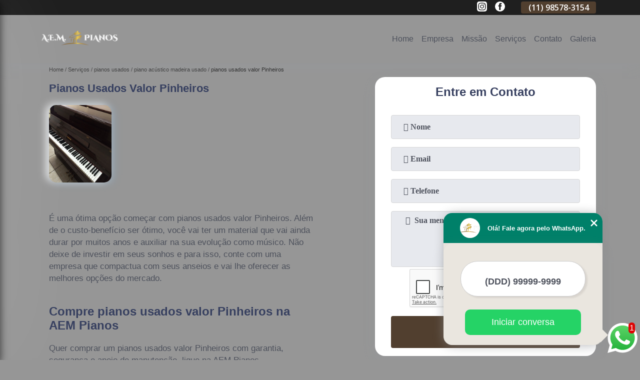

--- FILE ---
content_type: text/html; charset=utf-8
request_url: https://conserto.aempianos.com.br/pianos-usados/piano-acustico-madeira-usado/pianos-usados-valor-pinheiros
body_size: 10217
content:
<!DOCTYPE html>
<!--[if lt IE 7]>
<html class="no-js lt-ie9 lt-ie8 lt-ie7"> <![endif]-->
<!--[if IE 7]>
<html class="no-js lt-ie9 lt-ie8"> <![endif]-->
<!--[if IE 8]>
<html class="no-js lt-ie9"> <![endif]-->
<!--[if gt IE 8]><!-->
<html class="no-js" lang="pt-br"> <!--<![endif]-->
<head>
<!-- Google Tag Manager -->
<script>(function(w,d,s,l,i){w[l]=w[l]||[];w[l].push({'gtm.start':
new Date().getTime(),event:'gtm.js'});var f=d.getElementsByTagName(s)[0],
j=d.createElement(s),dl=l!='dataLayer'?'&l='+l:'';j.async=true;j.src=
'https://www.googletagmanager.com/gtm.js?id='+i+dl;f.parentNode.insertBefore(j,f);
})(window,document,'script','dataLayer','GTM-MTM253R');</script>
<!-- End Google Tag Manager -->
<link rel="preconnect" href="https://fonts.googleapis.com">
  <link rel="preconnect" href="https://fonts.gstatic.com" crossorigin>
  <link rel="preload" href="https://conserto.aempianos.com.br/css/theme.css" as="style">
  <link rel="preload" href="https://conserto.aempianos.com.br/css/main.css" as="style">

  <link rel="preload"  href="https://conserto.aempianos.com.br/./css/owl.carousel.css" as="style" />
  <link rel="preload" 
    href="https://conserto.aempianos.com.br/./css/owl.theme.default.css" as="style" />
  <link rel="preload"  href="https://conserto.aempianos.com.br/./css/notify.css" as="style" />
    <title>Pianos Usados Valor Pinheiros - Piano Acústico Madeira Usado        - A.E.M. Pianos Comprar Piano</title>
    <meta charset="utf-8">
    <link rel="shortcut icon" href="https://conserto.aempianos.com.br/imagens/favicon.ico">
    <base href="https://conserto.aempianos.com.br/">
            <meta name="google-site-verification" content="H3gWtArXtKw9-hMQDbZ1Y3ZWkUgN7OPpbT-zF_NJdYE"/>
                <meta name="msvalidate.01" content="B97076572F192F27DCCFF916FAE136E2"/>
        <meta name="description" content="">
    <meta name="keywords" content="piano acústico madeira usado, piano, acústico, madeira, usado">
    <meta name="viewport" content="width=device-width, initial-scale=1.0">
    <meta name="geo.position"
          content=";">
    <meta name="geo.region" content="">
    <meta name="geo.placename" content="">
    <meta name="ICBM"
          content=",">
    <meta name="robots" content="index,follow">
    <meta name="rating" content="General">
    <meta name="revisit-after" content="7 days">
    <meta name="author" content="A.E.M. Pianos">
    <meta property="og:region" content="Brasil">
    <meta property="og:title"
          content="Pianos Usados Valor Pinheiros - Piano Acústico Madeira Usado - A.E.M. Pianos Comprar Piano">
    <meta property="og:type" content="article">
    <meta property="og:image"
          content="https://conserto.aempianos.com.br/imagens/logo.png">
    <meta property="og:url"
          content="https://conserto.aempianos.com.br/pianos-usados/piano-acustico-madeira-usado/pianos-usados-valor-pinheiros">
    <meta property="og:description" content="">
    <meta property="og:site_name" content="A.E.M. Pianos">
        <link rel="canonical" href="https://conserto.aempianos.com.br/pianos-usados/piano-acustico-madeira-usado/pianos-usados-valor-pinheiros">
    <link rel="stylesheet" href="https://conserto.aempianos.com.br/css/theme.css">
    <link rel="stylesheet" type='text/css' href="https://conserto.aempianos.com.br/css/main.css"/>
    
    <!-- Desenvolvido por BUSCA CLIENTES - www.buscaclientes.com.br -->
</head> 

<body data-pagina="d546347e69fb0059cf1c7b2ec2a4c4ac">
<!-- Google Tag Manager (noscript) -->
<noscript><iframe src='https://www.googletagmanager.com/ns.html?id=GTM-MTM253R' height='0' width='0' style='display:none;visibility:hidden'></iframe></noscript>
<!-- End Google Tag Manager (noscript) -->
    <header>
          <!--  -->
<div class="contact">

  <div class="wrapper">

    <div class="social-container">
      <ul class="social-icons">
      </ul>

    </div>

    <div class="tel">
      <div id="telefones" class="right owl-carousel owl-theme">
       
        <p> (11) <span>2796-3704          </span></p><p> (11) <span>98578-3154          </span></p><p> (11) <span>98578-3150          </span></p><p> (11) <span>99620-0286          </span></p>        
      </div>
      <div class="tel-dropdown">
       
        <p> (11) <span><a rel="nofollow" class="tel follow-click"
              data-origem="cabecalho-telefone-"
              title="Telefone  - A.E.M. Pianos"
              href="tel:+551127963704">2796-3704</a>
          </span></p><p> (11) <span><a rel="nofollow" class="tel follow-click"
              data-origem="cabecalho-telefone-2"
              title="Telefone 2 - A.E.M. Pianos"
              href="tel:+5511985783154">98578-3154</a>
          </span></p><p> (11) <span><a rel="nofollow" class="tel follow-click"
              data-origem="cabecalho-telefone-3"
              title="Telefone 3 - A.E.M. Pianos"
              href="tel:+5511985783150">98578-3150</a>
          </span></p><p> (11) <span><a rel="nofollow" class="tel follow-click"
              data-origem="cabecalho-telefone-4"
              title="Telefone 4 - A.E.M. Pianos"
              href="tel:+5511996200286">99620-0286</a>
          </span></p>        
      </div>

    </div>

  </div>
</div>
<!-- -->
<nav class="navbar">
    <!--  -->  
  <div class="logo">
    <a href="https://conserto.aempianos.com.br/" class="pagina-logo" data-area="paginaLogo"
      title="A.E.M. Pianos - Comprar piano">
      <img
       src="https://conserto.aempianos.com.br/imagens/vazio.jpg" data-src="https://conserto.aempianos.com.br/imagens/logo.png"
        title="Logo - A.E.M. Pianos" class="lazyload"
        alt="Pianos Usados Valor Pinheiros - Piano Acústico Madeira Usado - A.E.M. Pianos">
    </a>
  </div>
  <!-- -->
  
  <div class="hamburguer">
    <span></span>
    <span></span>
    <span></span>
  </div>

  <ul class="menu">
            <li><a class="btn-home" data-area="paginaHome"        href="https://conserto.aempianos.com.br/"
        title="Home">Home</a></li>        <li><a         href="https://conserto.aempianos.com.br/empresa"
        title="Empresa">Empresa</a></li>        <li><a         href="https://conserto.aempianos.com.br/missao"
        title="Missão">Missão</a></li>        <li class="dropdown" id="open-side-menu"><a         href="https://conserto.aempianos.com.br/servicos"
        title="Serviços">Serviços</a></li>        <li><a         href="https://conserto.aempianos.com.br/contato"
        title="Contato">Contato</a></li>
  </ul>

</nav>
    </header>
    <aside class="sidebar">
    <h2>Serviços</h2>
    
    <nav class="menu">
        
                                
                        <a href="https://conserto.aempianos.com.br/aluguel-de-pianos-usados"
                           title="Aluguel de Pianos Usados">Aluguel de Pianos Usados</a>
                    
                                        
                        <a href="https://conserto.aempianos.com.br/conserto-de-pianos"
                           title="Conserto de Pianos">Conserto de Pianos</a>
                    
                                        
                        <a href="https://conserto.aempianos.com.br/piano-acustico"
                           title="Piano Acústico">Piano Acústico</a>
                    
                                        
                        <a href="https://conserto.aempianos.com.br/piano-de-cauda"
                           title="Piano de Cauda">Piano de Cauda</a>
                    
                                        
                        <a href="https://conserto.aempianos.com.br/pianos-usados"
                           title="Pianos Usados">Pianos Usados</a>
                    
                                        
                        <a href="https://conserto.aempianos.com.br/transporte-de-pianos"
                           title="Transporte de Pianos">Transporte de Pianos</a>
                    
                                        
                        <a href="https://conserto.aempianos.com.br/venda-de-pianos-usados"
                           title="Venda de Pianos Usados">Venda de Pianos Usados</a>
                    
                            
        </nav>
</aside>
    <main>
        <div class="wrapper"><div class="container">

<div id="breadcrumb">
		<ol itemscope itemtype="http://schema.org/BreadcrumbList">
								<li itemprop="itemListElement" itemscope
						itemtype="http://schema.org/ListItem">
						<a itemprop="item" href="https://conserto.aempianos.com.br/">
							<span itemprop="name">Home</span></a>
						<meta itemprop="position" content="1"/>
					</li>
											<li itemprop="itemListElement" itemscope itemtype="http://schema.org/ListItem">
							<a itemprop="item"
							   href="https://conserto.aempianos.com.br/servicos">
								<span itemprop="name">Serviços</span></a>
							<meta itemprop="position" content="2"/>
						</li>
												<li itemprop="itemListElement" itemscope itemtype="http://schema.org/ListItem">
							<a itemprop="item"
							   href="https://conserto.aempianos.com.br/pianos-usados">
								<span itemprop="name">pianos usados</span></a>
							<meta itemprop="position" content="3"/>
						</li>
												<li itemprop="itemListElement" itemscope itemtype="http://schema.org/ListItem">
							<a itemprop="item"
							   href="https://conserto.aempianos.com.br/piano-acustico-madeira-usado">
								<span itemprop="name">piano acústico madeira usado</span></a>
							<meta itemprop="position" content="4"/>
						</li>
												<li><span>pianos usados valor Pinheiros</span></li>
								</ol>
</div>

</div>
</div>
        <div class="wrapper text">
 
            <article class="readMore">
                <h1>Pianos Usados Valor Pinheiros</h1>
                <img class="imagem-pagina lazyload" src="https://conserto.aempianos.com.br/imagens/vazio.jpg" data-src="https://conserto.aempianos.com.br/imagens/pianos-usados-valor.jpg"
                    id="imagem-"
                    alt="Pianos Usados Valor Pinheiros - Piano Acústico Madeira Usado"
                    title="Pianos Usados Valor Pinheiros - Piano Acústico Madeira Usado"
                    width="155"
                    height="172">
                <p><p>É uma ótima opção começar com pianos usados valor Pinheiros. Além de o custo-benefício ser ótimo, você vai ter um material que vai ainda durar por muitos anos e auxiliar na sua evolução como músico. Não deixe de investir em seus sonhos e para isso, conte com uma empresa que compactua com seus anseios e vai lhe oferecer as melhores opções do mercado. </p>

<h2>Compre pianos usados valor Pinheiros na AEM Pianos </h2>
<p>Quer comprar um pianos usados valor Pinheiros com garantia, segurança e apoio de manutenção, ligue na AEM Pianos. Especializada em pianos há mais de 3 décadas, a AEM Pianos tem qualificação em fornecer pianos novos e usados da melhor qualidade. Ligue agora e confira.</p></p>
                <p>Caso esteja procurando por pianos usados valor Pinheiros, Saiba que com a A.E.M. Pianos você pode achar serviços como conserto de pianos, piano acústico e pianos usados, piano acústico cauda, piano causa usado, transporte de pianos entre outras opções que são oferecidas para a sua necessidade. Se diferenciado dentro de seu segmento, a empresa consegue também proporcionar um atendimento cuidadoso e que busca a satisfação do cliente. Não deixe de entrar em contato para obter mais informações sobre cada opção oferecida para nossos clientes com eficiência. Nosso atendimento busca sempre sanar a dúvida dos clientes, deixando-os amparados em relação aos questionamentos do ramo.</p>
            </article>

            

                    <div class="formCotacao">
    <form action="https://conserto.aempianos.com.br/enviar-cotacao" id="formulario-cotacao" method="post">
        <div class="header">
            <h3>.</h3>
        </div>
        <input type="hidden" name="acao" value="cotacao">
        <input type="hidden" name="produto_nome" value="">
        <input class="url-atual" type="hidden" name="produto_url" value="">
        <input class="url-atual" type="hidden" name="produto_ref" value="">
        <input type="hidden" name="imagem" value="" />
        <input type="hidden" name="site" value="https://conserto.aempianos.com.br/" />
        <input type="hidden" name="email" value="info@aempianos.com.br" />
                <input type="hidden" name="projeto" value="3999" />

        <div class="item-form" id="campos-formulario">
            <input style="font-family: 'Font Awesome 5 Free'; font-weight: 700;" type="text" name="nome"
                placeholder="&#xf007; Nome" required>
            <p class="error-message" id="erro_nome"></p>
            <input style="font-family: 'Font Awesome 5 Free'; font-weight: 700;" type="email" name="email_contato"
                placeholder="&#xf0e0; Email" required>
            <p class="error-message" id="erro_email_contato"></p>
            <input style="font-family: 'Font Awesome 5 Free'; font-weight: 700;" type="text" name="telefone"
                class="telefone" placeholder="&#xf095; Telefone" required>
            <p class="error-message" id="erro_telefone"></p>

            <p class="error-message" id="erro_palavra"></p>
        </div>

        <div class="item-form" id="mensagem-formulario">
            <textarea style="font-family: 'Font Awesome 5 Free'; font-weight: 700;" name="mensagem"
                placeholder=" &#xf0e0;  Sua mensagem"></textarea>
            <p class="error-message" id="erro_mensagem"></p>
        </div>
        <div class="clear"></div>

        <div class="cta-formulario">
            <div class="seguranca-cta-formulario">
                <div class="item-cta">
                                        <div class="g-recaptcha" data-sitekey="6LdN-7UUAAAAAGv_iUIuEeqU0XK0fvueuXE3LAiF">
                    </div>
                                    </div>
                <div class="item-cta">
                <button type="button" id="btn-enviar-cotacao" class="btn-verde">Enviar</button>

                    <img src="https://conserto.aempianos.com.br/imagens/vazio.jpg" data-src="imagens/ajax-loader.gif" class="lazyload image-loading" id="loader-ajax" alt="Aguarde..."
                        title="Aguarde..." style="display:none">
                </div>
            </div>
        </div>

        

    </form>
    </div>
    

    
            

        </div>

        <div class="categorias">
            <div id="prova_social" class="prova_social owl-carousel owl-theme"><div class="item"><div class="review" itemscope itemtype="https://schema.org/Review"><div class="item_review" itemprop="itemReviewed" itemscope itemtype="https://schema.org/Organization"><span itemprop="name">A.E.M. Pianos</span></div><span itemprop="reviewRating" itemscope itemtype="https://schema.org/Rating"> <span class="ration" itemprop="ratingValue">5</span> </span> <b><span class="title" itemprop="name">"Recomendo!!!"</span> </b><span itemprop="author" itemscope itemtype="https://schema.org/Person"> <span class="name" itemprop="name">Autilio Rosa</span> </span><span class="review_body" itemprop="reviewBody">Loja com muitos pianos, de diversas faixas de preço. Pessoal muito simpático e prestativo, fiquei uma hora tirando dúvidas e tocando os pianos. Recomendo bastante.</span></div></div><div class="item"><div class="review" itemscope itemtype="https://schema.org/Review"><div class="item_review" itemprop="itemReviewed" itemscope itemtype="https://schema.org/Organization"><span itemprop="name">A.E.M. Pianos</span></div><span itemprop="reviewRating" itemscope itemtype="https://schema.org/Rating"> <span class="ration" itemprop="ratingValue">5</span> </span> <b><span class="title" itemprop="name">"Recomendo!!!"</span> </b><span itemprop="author" itemscope itemtype="https://schema.org/Person"> <span class="name" itemprop="name">Maria Lúcia Franco Paião</span> </span><span class="review_body" itemprop="reviewBody">Uma ótima loja, com pianos bons, amei.</span></div></div><div class="item"><div class="review" itemscope itemtype="https://schema.org/Review"><div class="item_review" itemprop="itemReviewed" itemscope itemtype="https://schema.org/Organization"><span itemprop="name">A.E.M. Pianos</span></div><span itemprop="reviewRating" itemscope itemtype="https://schema.org/Rating"> <span class="ration" itemprop="ratingValue">5</span> </span> <b><span class="title" itemprop="name">"Recomendo!!!"</span> </b><span itemprop="author" itemscope itemtype="https://schema.org/Person"> <span class="name" itemprop="name">Aline Nagata</span> </span><span class="review_body" itemprop="reviewBody">Excelente atendimento!! Enviei um piano para descupinização, reparo e afinação em 02/2021, incluindo o transporte. Muito atenciosos, prestam ótimo serviço!!</span></div></div><div class="item"><div class="review" itemscope itemtype="https://schema.org/Review"><div class="item_review" itemprop="itemReviewed" itemscope itemtype="https://schema.org/Organization"><span itemprop="name">A.E.M. Pianos</span></div><span itemprop="reviewRating" itemscope itemtype="https://schema.org/Rating"> <span class="ration" itemprop="ratingValue">5</span> </span> <b><span class="title" itemprop="name">"Recomendo!!!"</span> </b><span itemprop="author" itemscope itemtype="https://schema.org/Person"> <span class="name" itemprop="name">Jessian Cavalcanti</span> </span><span class="review_body" itemprop="reviewBody">Equipe nota 10</span></div></div><div class="item"><div class="review" itemscope itemtype="https://schema.org/Review"><div class="item_review" itemprop="itemReviewed" itemscope itemtype="https://schema.org/Organization"><span itemprop="name">A.E.M. Pianos</span></div><span itemprop="reviewRating" itemscope itemtype="https://schema.org/Rating"> <span class="ration" itemprop="ratingValue">5</span> </span> <b><span class="title" itemprop="name">"Recomendo!!!"</span> </b><span itemprop="author" itemscope itemtype="https://schema.org/Person"> <span class="name" itemprop="name">Elisangela Ribeiro</span> </span><span class="review_body" itemprop="reviewBody">Adorei atendimento excelente, pianos de todos os tipos, preço acessível, um excelente capricho na restauração e afinação.</span></div></div></div>        </div>


        <div class="copyright">O conteúdo do texto
            "<strong>Pianos Usados Valor Pinheiros</strong>" é de direito reservado. Sua
            reprodução, parcial ou total, mesmo citando nossos links, é proibida sem a autorização do autor.
            Crime de violação de direito autoral &ndash; artigo 184 do Código Penal &ndash; <a
                title="Lei de direitos autorais" target="_blank"
                href="http://www.planalto.gov.br/Ccivil_03/Leis/L9610.htm" rel="noreferrer">Lei 9610/98 - Lei
                de direitos autorais</a>.
        </div>

    </main>
    </div><!-- .wrapper -->
    
    <footer>
    <aside class="categorias-footer">
        <h2>
            <a href="https://conserto.aempianos.com.br/servicos"
                title="Serviços - A.E.M. Pianos Comprar piano">Serviços</a>
        </h2>
        <nav>
            <ul class="cssmenu" id="accordian">
                                <li class="dropdown">
                    <a class="dropdown-toggle" href="https://conserto.aempianos.com.br/aluguel-de-pianos-usados"
                        title="Aluguel de Pianos Usados">Aluguel de Pianos Usados</a>
                    <ul class="sub-menu subcategoria-menu">
                                                <li>
                            <a href="https://conserto.aempianos.com.br/aluguel-de-piano-acustico-usado-zona-leste-de-sao-paulo"
                                title="Aluguel de Piano Acústico Usado Zona Leste de São Paulo">Aluguel de Piano Acústico Usado Zona Leste de São Paulo</a>
                        </li>

                                                <li>
                            <a href="https://conserto.aempianos.com.br/aluguel-de-piano-alemao-usado-vila-madalena"
                                title="Aluguel de Piano Alemão Usado Vila Madalena">Aluguel de Piano Alemão Usado Vila Madalena</a>
                        </li>

                                                <li>
                            <a href="https://conserto.aempianos.com.br/aluguel-de-piano-antigo-usado-vila-nova-cachoeirinha"
                                title="Aluguel de Piano Antigo Usado Vila Nova Cachoeirinha">Aluguel de Piano Antigo Usado Vila Nova Cachoeirinha</a>
                        </li>

                                                <li>
                            <a href="https://conserto.aempianos.com.br/aluguel-de-piano-classico-usado-zona-norte-de-sao-paulo"
                                title="Aluguel de Piano Clássico Usado Zona Norte de São Paulo">Aluguel de Piano Clássico Usado Zona Norte de São Paulo</a>
                        </li>

                                                <li>
                            <a href="https://conserto.aempianos.com.br/aluguel-de-piano-de-madeira-usado-freguesia-do-o"
                                title="Aluguel de Piano de Madeira Usado Freguesia do Ó">Aluguel de Piano de Madeira Usado Freguesia do Ó</a>
                        </li>

                                                <li>
                            <a href="https://conserto.aempianos.com.br/aluguel-de-piano-grande-usado-itaquera"
                                title="Aluguel de Piano Grande Usado Itaquera">Aluguel de Piano Grande Usado Itaquera</a>
                        </li>

                                                <li>
                            <a href="https://conserto.aempianos.com.br/aluguel-de-piano-pequeno-usado-santana"
                                title="Aluguel de Piano Pequeno Usado Santana">Aluguel de Piano Pequeno Usado Santana</a>
                        </li>

                                                <li>
                            <a href="https://conserto.aempianos.com.br/aluguel-de-piano-preto-usado-zona-sul-de-sao-paulo"
                                title="Aluguel de Piano Preto Usado Zona Sul de São Paulo">Aluguel de Piano Preto Usado Zona Sul de São Paulo</a>
                        </li>

                                                <li>
                            <a href="https://conserto.aempianos.com.br/aluguel-de-piano-usado-com-cauda-zona-oeste-de-sao-paulo"
                                title="Aluguel de Piano Usado com Cauda Zona Oeste de São Paulo">Aluguel de Piano Usado com Cauda Zona Oeste de São Paulo</a>
                        </li>

                                                <li>
                            <a href="https://conserto.aempianos.com.br/aluguel-de-piano-usado-tucuruvi"
                                title="Aluguel de Piano Usado Tucuruvi">Aluguel de Piano Usado Tucuruvi</a>
                        </li>

                                                <li>
                            <a href="https://conserto.aempianos.com.br/aluguel-de-piano-vertical-usado-zona-sul-de-sao-paulo"
                                title="Aluguel de Piano Vertical Usado Zona Sul de São Paulo">Aluguel de Piano Vertical Usado Zona Sul de São Paulo</a>
                        </li>

                                                <li>
                            <a href="https://conserto.aempianos.com.br/aluguel-de-piano-vintage-usado-tucuruvi"
                                title="Aluguel de Piano Vintage Usado Tucuruvi">Aluguel de Piano Vintage Usado Tucuruvi</a>
                        </li>

                                            </ul>
                </li>
                                <li class="dropdown">
                    <a class="dropdown-toggle" href="https://conserto.aempianos.com.br/conserto-de-pianos"
                        title="Conserto de Pianos">Conserto de Pianos</a>
                    <ul class="sub-menu subcategoria-menu">
                                                <li>
                            <a href="https://conserto.aempianos.com.br/conserto-de-piano"
                                title="Conserto de Piano">Conserto de Piano</a>
                        </li>

                                                <li>
                            <a href="https://conserto.aempianos.com.br/conserto-de-piano-acustico"
                                title="Conserto de Piano Acústico">Conserto de Piano Acústico</a>
                        </li>

                                                <li>
                            <a href="https://conserto.aempianos.com.br/conserto-de-piano-alemao"
                                title="Conserto de Piano Alemão">Conserto de Piano Alemão</a>
                        </li>

                                                <li>
                            <a href="https://conserto.aempianos.com.br/conserto-de-piano-antigo"
                                title="Conserto de Piano Antigo">Conserto de Piano Antigo</a>
                        </li>

                                                <li>
                            <a href="https://conserto.aempianos.com.br/conserto-de-piano-classico"
                                title="Conserto de Piano Clássico">Conserto de Piano Clássico</a>
                        </li>

                                                <li>
                            <a href="https://conserto.aempianos.com.br/conserto-de-piano-de-cauda"
                                title="Conserto de Piano de Cauda">Conserto de Piano de Cauda</a>
                        </li>

                                                <li>
                            <a href="https://conserto.aempianos.com.br/conserto-de-piano-de-madeira"
                                title="Conserto de Piano de Madeira">Conserto de Piano de Madeira</a>
                        </li>

                                                <li>
                            <a href="https://conserto.aempianos.com.br/conserto-de-piano-vertical"
                                title="Conserto de Piano Vertical">Conserto de Piano Vertical</a>
                        </li>

                                                <li>
                            <a href="https://conserto.aempianos.com.br/conserto-para-piano-pequeno"
                                title="Conserto para Piano Pequeno">Conserto para Piano Pequeno</a>
                        </li>

                                                <li>
                            <a href="https://conserto.aempianos.com.br/conserto-piano-armario"
                                title="Conserto Piano Armário">Conserto Piano Armário</a>
                        </li>

                                                <li>
                            <a href="https://conserto.aempianos.com.br/piano-acustico-de-armario"
                                title="Piano Acústico de Armário">Piano Acústico de Armário</a>
                        </li>

                                            </ul>
                </li>
                                <li class="dropdown">
                    <a class="dropdown-toggle" href="https://conserto.aempianos.com.br/piano-acustico"
                        title="Piano Acústico">Piano Acústico</a>
                    <ul class="sub-menu subcategoria-menu">
                                                <li>
                            <a href="https://conserto.aempianos.com.br/piano-acustico-alemao"
                                title="Piano Acústico Alemão">Piano Acústico Alemão</a>
                        </li>

                                                <li>
                            <a href="https://conserto.aempianos.com.br/piano-acustico-antigo-de-cauda"
                                title="Piano Acústico Antigo de Cauda">Piano Acústico Antigo de Cauda</a>
                        </li>

                                                <li>
                            <a href="https://conserto.aempianos.com.br/piano-acustico-cauda"
                                title="Piano Acústico Cauda">Piano Acústico Cauda</a>
                        </li>

                                                <li>
                            <a href="https://conserto.aempianos.com.br/piano-acustico-classico"
                                title="Piano Acústico Clássico">Piano Acústico Clássico</a>
                        </li>

                                                <li>
                            <a href="https://conserto.aempianos.com.br/piano-acustico-de-cauda-antigo"
                                title="Piano Acústico de Cauda Antigo">Piano Acústico de Cauda Antigo</a>
                        </li>

                                                <li>
                            <a href="https://conserto.aempianos.com.br/piano-acustico-de-madeira"
                                title="Piano Acústico de Madeira">Piano Acústico de Madeira</a>
                        </li>

                                                <li>
                            <a href="https://conserto.aempianos.com.br/piano-acustico-vertical"
                                title="Piano Acústico Vertical">Piano Acústico Vertical</a>
                        </li>

                                                <li>
                            <a href="https://conserto.aempianos.com.br/piano-antigo-acustico"
                                title="Piano Antigo Acústico">Piano Antigo Acústico</a>
                        </li>

                                                <li>
                            <a href="https://conserto.aempianos.com.br/piano-antigo-acustico-de-madeira"
                                title="Piano Antigo Acústico de Madeira">Piano Antigo Acústico de Madeira</a>
                        </li>

                                                <li>
                            <a href="https://conserto.aempianos.com.br/piano-de-madeira-acustico"
                                title="Piano de Madeira Acústico">Piano de Madeira Acústico</a>
                        </li>

                                                <li>
                            <a href="https://conserto.aempianos.com.br/piano-vertical-acustico"
                                title="Piano Vertical Acústico">Piano Vertical Acústico</a>
                        </li>

                                            </ul>
                </li>
                                <li class="dropdown">
                    <a class="dropdown-toggle" href="https://conserto.aempianos.com.br/piano-de-cauda"
                        title="Piano de Cauda">Piano de Cauda</a>
                    <ul class="sub-menu subcategoria-menu">
                                                <li>
                            <a href="https://conserto.aempianos.com.br/piano-acustico-de-cauda"
                                title="Piano Acústico de Cauda">Piano Acústico de Cauda</a>
                        </li>

                                                <li>
                            <a href="https://conserto.aempianos.com.br/piano-branco-de-cauda"
                                title="Piano Branco de Cauda">Piano Branco de Cauda</a>
                        </li>

                                                <li>
                            <a href="https://conserto.aempianos.com.br/piano-cauda-branco"
                                title="Piano Cauda Branco">Piano Cauda Branco</a>
                        </li>

                                                <li>
                            <a href="https://conserto.aempianos.com.br/piano-cauda-inteira"
                                title="Piano Cauda Inteira">Piano Cauda Inteira</a>
                        </li>

                                                <li>
                            <a href="https://conserto.aempianos.com.br/piano-cauda-longa"
                                title="Piano Cauda Longa">Piano Cauda Longa</a>
                        </li>

                                                <li>
                            <a href="https://conserto.aempianos.com.br/piano-cauda-usado"
                                title="Piano Cauda Usado">Piano Cauda Usado</a>
                        </li>

                                                <li>
                            <a href="https://conserto.aempianos.com.br/piano-de-cauda-de-parede"
                                title="Piano de Cauda de Parede">Piano de Cauda de Parede</a>
                        </li>

                                                <li>
                            <a href="https://conserto.aempianos.com.br/piano-de-cauda-inteira"
                                title="Piano de Cauda Inteira">Piano de Cauda Inteira</a>
                        </li>

                                                <li>
                            <a href="https://conserto.aempianos.com.br/piano-de-cauda-pequeno"
                                title="Piano de Cauda Pequeno">Piano de Cauda Pequeno</a>
                        </li>

                                                <li>
                            <a href="https://conserto.aempianos.com.br/piano-de-cauda-preto"
                                title="Piano de Cauda Preto">Piano de Cauda Preto</a>
                        </li>

                                                <li>
                            <a href="https://conserto.aempianos.com.br/piano-de-meia-cauda"
                                title="Piano de Meia Cauda">Piano de Meia Cauda</a>
                        </li>

                                                <li>
                            <a href="https://conserto.aempianos.com.br/piano-quarto-de-cauda"
                                title="Piano Quarto de Cauda">Piano Quarto de Cauda</a>
                        </li>

                                            </ul>
                </li>
                                <li class="dropdown">
                    <a class="dropdown-toggle" href="https://conserto.aempianos.com.br/pianos-usados"
                        title="Pianos Usados">Pianos Usados</a>
                    <ul class="sub-menu subcategoria-menu">
                                                <li>
                            <a href="https://conserto.aempianos.com.br/piano-acustico-madeira-usado"
                                title="Piano Acústico Madeira Usado">Piano Acústico Madeira Usado</a>
                        </li>

                                                <li>
                            <a href="https://conserto.aempianos.com.br/piano-acustico-usado"
                                title="Piano Acústico Usado">Piano Acústico Usado</a>
                        </li>

                                                <li>
                            <a href="https://conserto.aempianos.com.br/piano-alemao-usado"
                                title="Piano Alemão Usado">Piano Alemão Usado</a>
                        </li>

                                                <li>
                            <a href="https://conserto.aempianos.com.br/piano-cauda-usado-alemao"
                                title="Piano Cauda Usado Alemão">Piano Cauda Usado Alemão</a>
                        </li>

                                                <li>
                            <a href="https://conserto.aempianos.com.br/piano-de-cauda-usado"
                                title="Piano de Cauda Usado">Piano de Cauda Usado</a>
                        </li>

                                                <li>
                            <a href="https://conserto.aempianos.com.br/piano-pequeno-usado"
                                title="Piano Pequeno Usado">Piano Pequeno Usado</a>
                        </li>

                                                <li>
                            <a href="https://conserto.aempianos.com.br/piano-usado"
                                title="Piano Usado">Piano Usado</a>
                        </li>

                                                <li>
                            <a href="https://conserto.aempianos.com.br/piano-usado-antigo"
                                title="Piano Usado Antigo">Piano Usado Antigo</a>
                        </li>

                                                <li>
                            <a href="https://conserto.aempianos.com.br/piano-usado-de-cauda"
                                title="Piano Usado de Cauda">Piano Usado de Cauda</a>
                        </li>

                                                <li>
                            <a href="https://conserto.aempianos.com.br/piano-usado-vertical"
                                title="Piano Usado Vertical">Piano Usado Vertical</a>
                        </li>

                                                <li>
                            <a href="https://conserto.aempianos.com.br/piano-vertical-acustico-usado"
                                title="Piano Vertical Acústico Usado">Piano Vertical Acústico Usado</a>
                        </li>

                                                <li>
                            <a href="https://conserto.aempianos.com.br/piano-vertical-usado"
                                title="Piano Vertical Usado">Piano Vertical Usado</a>
                        </li>

                                            </ul>
                </li>
                                <li class="dropdown">
                    <a class="dropdown-toggle" href="https://conserto.aempianos.com.br/transporte-de-pianos"
                        title="Transporte de Pianos">Transporte de Pianos</a>
                    <ul class="sub-menu subcategoria-menu">
                                                <li>
                            <a href="https://conserto.aempianos.com.br/transporte-de-piano-alemao"
                                title="Transporte de Piano Alemão">Transporte de Piano Alemão</a>
                        </li>

                                                <li>
                            <a href="https://conserto.aempianos.com.br/transporte-de-piano-cauda"
                                title="Transporte de Piano Cauda">Transporte de Piano Cauda</a>
                        </li>

                                                <li>
                            <a href="https://conserto.aempianos.com.br/transporte-de-piano-de-cauda"
                                title="Transporte de Piano de Cauda">Transporte de Piano de Cauda</a>
                        </li>

                                                <li>
                            <a href="https://conserto.aempianos.com.br/transporte-de-piano-para-mudanca"
                                title="Transporte de Piano para Mudança">Transporte de Piano para Mudança</a>
                        </li>

                                                <li>
                            <a href="https://conserto.aempianos.com.br/transporte-de-piano-precioso"
                                title="Transporte de Piano Precioso">Transporte de Piano Precioso</a>
                        </li>

                                                <li>
                            <a href="https://conserto.aempianos.com.br/transporte-de-piano-usado"
                                title="Transporte de Piano Usado">Transporte de Piano Usado</a>
                        </li>

                                                <li>
                            <a href="https://conserto.aempianos.com.br/transporte-de-piano-vertical"
                                title="Transporte de Piano Vertical">Transporte de Piano Vertical</a>
                        </li>

                                                <li>
                            <a href="https://conserto.aempianos.com.br/transporte-do-piano"
                                title="Transporte do Piano">Transporte do Piano</a>
                        </li>

                                                <li>
                            <a href="https://conserto.aempianos.com.br/transporte-mudanca-piano"
                                title="Transporte Mudança Piano">Transporte Mudança Piano</a>
                        </li>

                                                <li>
                            <a href="https://conserto.aempianos.com.br/transporte-para-mudanca-de-piano"
                                title="Transporte para Mudança de Piano">Transporte para Mudança de Piano</a>
                        </li>

                                                <li>
                            <a href="https://conserto.aempianos.com.br/transporte-piano-apartamento"
                                title="Transporte Piano Apartamento">Transporte Piano Apartamento</a>
                        </li>

                                            </ul>
                </li>
                                <li class="dropdown">
                    <a class="dropdown-toggle" href="https://conserto.aempianos.com.br/venda-de-pianos-usados"
                        title="Venda de Pianos Usados">Venda de Pianos Usados</a>
                    <ul class="sub-menu subcategoria-menu">
                                                <li>
                            <a href="https://conserto.aempianos.com.br/venda-de-piano-acustico-usado-zona-oeste-de-sao-paulo"
                                title="Venda de Piano Acústico Usado Zona Oeste de São Paulo">Venda de Piano Acústico Usado Zona Oeste de São Paulo</a>
                        </li>

                                                <li>
                            <a href="https://conserto.aempianos.com.br/venda-de-piano-alemao-usado-zona-leste-de-sao-paulo"
                                title="Venda de Piano Alemão Usado Zona Leste de São Paulo">Venda de Piano Alemão Usado Zona Leste de São Paulo</a>
                        </li>

                                                <li>
                            <a href="https://conserto.aempianos.com.br/venda-de-piano-antigo-usado-morumbi"
                                title="Venda de Piano Antigo Usado Morumbi">Venda de Piano Antigo Usado Morumbi</a>
                        </li>

                                                <li>
                            <a href="https://conserto.aempianos.com.br/venda-de-piano-branco-usado-mooca"
                                title="Venda de Piano Branco Usado Mooca">Venda de Piano Branco Usado Mooca</a>
                        </li>

                                                <li>
                            <a href="https://conserto.aempianos.com.br/venda-de-piano-classico-usado-barra-funda"
                                title="Venda de Piano Clássico Usado Barra Funda">Venda de Piano Clássico Usado Barra Funda</a>
                        </li>

                                                <li>
                            <a href="https://conserto.aempianos.com.br/venda-de-piano-de-cauda-usado-itaim-bibi"
                                title="Venda de Piano de Cauda Usado Itaim Bibi">Venda de Piano de Cauda Usado Itaim Bibi</a>
                        </li>

                                                <li>
                            <a href="https://conserto.aempianos.com.br/venda-de-piano-de-madeira-usado-zona-norte-de-sao-paulo"
                                title="Venda de Piano de Madeira Usado Zona Norte de São Paulo">Venda de Piano de Madeira Usado Zona Norte de São Paulo</a>
                        </li>

                                                <li>
                            <a href="https://conserto.aempianos.com.br/venda-de-piano-grande-usado-penha"
                                title="Venda de Piano Grande Usado Penha">Venda de Piano Grande Usado Penha</a>
                        </li>

                                                <li>
                            <a href="https://conserto.aempianos.com.br/venda-de-piano-pequeno-usado-itaquera"
                                title="Venda de Piano Pequeno Usado Itaquera">Venda de Piano Pequeno Usado Itaquera</a>
                        </li>

                                                <li>
                            <a href="https://conserto.aempianos.com.br/venda-de-piano-usado-zona-sul-de-sao-paulo"
                                title="Venda de Piano Usado Zona Sul de São Paulo">Venda de Piano Usado Zona Sul de São Paulo</a>
                        </li>

                                                <li>
                            <a href="https://conserto.aempianos.com.br/venda-de-piano-vertical-usado-vila-madalena"
                                title="Venda de Piano Vertical Usado Vila Madalena">Venda de Piano Vertical Usado Vila Madalena</a>
                        </li>

                                                <li>
                            <a href="https://conserto.aempianos.com.br/venda-piano-usado-vila-prudente"
                                title="Venda Piano Usado Vila Prudente">Venda Piano Usado Vila Prudente</a>
                        </li>

                                            </ul>
                </li>
                            </ul>
        </nav>

    </aside>
    
    <div id="main-footer">
        <!--  -->
        <article id="pgEndereco">
            <a href="https://conserto.aempianos.com.br/" class="pagina-logo" data-area="paginaLogo"
                title="A.E.M. Pianos - Comprar piano">
                <img src="https://conserto.aempianos.com.br/imagens/vazio.jpg" data-src="https://conserto.aempianos.com.br/imagens/logo.png"
                    title="Logo - A.E.M. Pianos"
                    class="lazyload"   alt="Pianos Usados Valor Pinheiros - Piano Acústico Madeira Usado - A.E.M. Pianos">
            </a>
            <h4>A.E.M. Pianos</h4>
            <div class="end_adicionais">
                <div class="endereco">
                    <p class="end">
                        Rua Doutor Clementino                        , 590                        São Paulo                         - CEP: 03059-030                    </p>
                    
                    <p> (11)  2796-3704</p>
                    <p> (11)  98578-3154</p>
                    <p> (11)  98578-3150</p>
                    <p> (11)  99620-0286</p>
                                        <!-- -->
                </div>
            </div>
        </article>


        <nav>
        <ul>
                            <li>
                <a rel="nofollow" href="https://conserto.aempianos.com.br/"
                   title="Home">Home</a>
                </li>
                                <li>
                <a rel="nofollow" href="https://conserto.aempianos.com.br/empresa"
                   title="Empresa">Empresa</a>
                </li>
                                <li>
                <a rel="nofollow" href="https://conserto.aempianos.com.br/missao"
                   title="Missão">Missão</a>
                </li>
                                <li>
                <a rel="nofollow" href="https://conserto.aempianos.com.br/servicos"
                   title="Serviços">Serviços</a>
                </li>
                                <li>
                <a rel="nofollow" href="https://conserto.aempianos.com.br/contato"
                   title="Contato">Contato</a>
                </li>
                            
            <li><a href="https://conserto.aempianos.com.br/mapa-do-site"
                   title="Mapa do site A.E.M. Pianos">Mapa do site</a></li>
                   
                    <li class="abre-menu"><a href="https://conserto.aempianos.com.br/servicos"
            title="Mais Serviços">Mais Serviços</a></li>

            
        </ul>
    </nav>

         <!--  -->
        <div class="social-container">
        <div class="social-icons"></div>
        <!-- -->
        </div>
    </div>
    <div id="copyrigth">
        <div class="footer_footer">

            <p>O inteiro teor deste site está sujeito à proteção de direitos autorais. Copyright©
                A.E.M. Pianos (Lei 9610 de 19/02/1998)</p>
            <div class="footer_selos">
            <img alt="Plataforma criada por BuscaCliente.com.br" class="lazyload busca-clientes"
               src="https://conserto.aempianos.com.br/imagens/vazio.jpg" data-src="https://conserto.aempianos.com.br/imagens/max.png">
            <br>
            <a rel="noreferrer" class="busca-clientes"
                href="http://validator.w3.org/check?uri=https://conserto.aempianos.com.br/" target="_blank"
                title="Site Desenvolvido em HTML5 nos padrões internacionais W3C"><img
                 src="https://conserto.aempianos.com.br/imagens/vazio.jpg"   data-src="https://conserto.aempianos.com.br/imagens/selo-w3c-html5.png"
                    class="lazyload" alt="Site Desenvolvido em HTML5 nos padrões internacionais W3C"></a>
            <img alt="Site seguro" class="lazyload busca-clientes" src="https://conserto.aempianos.com.br/imagens/vazio.jpg" data-src="imagens/selo.png">
            </div>
        </div>
    </div>
    <a id="myBtn" href="#formulario-cotacao">
    <div  title="Go to top" class="active"><svg xmlns="http://www.w3.org/2000/svg" height="24px" viewBox="0 0 24 24" width="24px" fill="var(--shape)">
            <path d="M0 0h24v24H0V0z" fill="none"></path>
            <path d="M4 12l1.41 1.41L11 7.83V20h2V7.83l5.58 5.59L20 12l-8-8-8 8z"></path>
        </svg></div></a>

    
        <div id="confirma">

            <div id="mainConfirma">
                <form action="javascript:void(0);" id="formulario-cotacao-whats" class="form-Whats " method="post">
                                    <div class="C-modal">X</div>
                    <input type="hidden" name="acao" value="cotacao"><input type="hidden" name="produto_nome"
                        value=""><input class="url-atual" type="hidden" name="produto_url" value=""><input
                        class="url-atual" type="hidden" name="produto_ref" value=""><input type="hidden" name="imagem"
                        value=""><input type="hidden" name="site"
                        value="https://conserto.aempianos.com.br/"><input type="hidden" name="email"
                        value="info@aempianos.com.br"><input type="hidden" name="projeto"
                        value="3999"> 
                    <div class="dados-cotacao">
                        <h4>Fale conosco no whatsapp <span><svg xmlns="http://www.w3.org/2000/svg" xmlns:xlink="http://www.w3.org/1999/xlink" width="50" height="50" viewBox="0 0 1219.547 1225.016"><path fill="#E0E0E0" d="M1041.858 178.02C927.206 63.289 774.753.07 612.325 0 277.617 0 5.232 272.298 5.098 606.991c-.039 106.986 27.915 211.42 81.048 303.476L0 1225.016l321.898-84.406c88.689 48.368 188.547 73.855 290.166 73.896h.258.003c334.654 0 607.08-272.346 607.222-607.023.056-162.208-63.052-314.724-177.689-429.463zm-429.533 933.963h-.197c-90.578-.048-179.402-24.366-256.878-70.339l-18.438-10.93-191.021 50.083 51-186.176-12.013-19.087c-50.525-80.336-77.198-173.175-77.16-268.504.111-278.186 226.507-504.503 504.898-504.503 134.812.056 261.519 52.604 356.814 147.965 95.289 95.36 147.728 222.128 147.688 356.948-.118 278.195-226.522 504.543-504.693 504.543z"/><linearGradient id="a" gradientUnits="userSpaceOnUse" x1="609.77" y1="1190.114" x2="609.77" y2="21.084"><stop offset="0" stop-color="#20b038"/><stop offset="1" stop-color="#60d66a"/></linearGradient><path fill="url(#a)" d="M27.875 1190.114l82.211-300.18c-50.719-87.852-77.391-187.523-77.359-289.602.133-319.398 260.078-579.25 579.469-579.25 155.016.07 300.508 60.398 409.898 169.891 109.414 109.492 169.633 255.031 169.57 409.812-.133 319.406-260.094 579.281-579.445 579.281-.023 0 .016 0 0 0h-.258c-96.977-.031-192.266-24.375-276.898-70.5l-307.188 80.548z"/><image overflow="visible" opacity=".08" width="682" height="639" xlink:href="FCC0802E2AF8A915.png" transform="translate(270.984 291.372)"/><path fill-rule="evenodd" clip-rule="evenodd" fill="#FFF" d="M462.273 349.294c-11.234-24.977-23.062-25.477-33.75-25.914-8.742-.375-18.75-.352-28.742-.352-10 0-26.25 3.758-39.992 18.766-13.75 15.008-52.5 51.289-52.5 125.078 0 73.797 53.75 145.102 61.242 155.117 7.5 10 103.758 166.266 256.203 226.383 126.695 49.961 152.477 40.023 179.977 37.523s88.734-36.273 101.234-71.297c12.5-35.016 12.5-65.031 8.75-71.305-3.75-6.25-13.75-10-28.75-17.5s-88.734-43.789-102.484-48.789-23.75-7.5-33.75 7.516c-10 15-38.727 48.773-47.477 58.773-8.75 10.023-17.5 11.273-32.5 3.773-15-7.523-63.305-23.344-120.609-74.438-44.586-39.75-74.688-88.844-83.438-103.859-8.75-15-.938-23.125 6.586-30.602 6.734-6.719 15-17.508 22.5-26.266 7.484-8.758 9.984-15.008 14.984-25.008 5-10.016 2.5-18.773-1.25-26.273s-32.898-81.67-46.234-111.326z"/><path fill="#FFF" d="M1036.898 176.091C923.562 62.677 772.859.185 612.297.114 281.43.114 12.172 269.286 12.039 600.137 12 705.896 39.633 809.13 92.156 900.13L7 1211.067l318.203-83.438c87.672 47.812 186.383 73.008 286.836 73.047h.255.003c330.812 0 600.109-269.219 600.25-600.055.055-160.343-62.328-311.108-175.649-424.53zm-424.601 923.242h-.195c-89.539-.047-177.344-24.086-253.93-69.531l-18.227-10.805-188.828 49.508 50.414-184.039-11.875-18.867c-49.945-79.414-76.312-171.188-76.273-265.422.109-274.992 223.906-498.711 499.102-498.711 133.266.055 258.516 52 352.719 146.266 94.195 94.266 146.031 219.578 145.992 352.852-.118 274.999-223.923 498.749-498.899 498.749z"/></svg></span></h4>
                        <input style="font-family: 'Font Awesome 5 Free'; font-weight: 700;" type="text" id="Input-name" name="nome"
                            placeholder="&#xf007; Nome">
                       
                        <input style="font-family: 'Font Awesome 5 Free'; font-weight: 700;" type="text" name="telefone"
                            class="telefone" placeholder="&#xf095; Telefone">
                        <textarea style="font-family: 'Font Awesome 5 Free'; font-weight: 700;" name="mensagem" id="mensg" placeholder="&#xf0e0; Mensagem" rows="3"
                            required=""></textarea><input type="hidden" name="email_contato"
                            value="form-whats@whatsapp.com.br">
                    </div>                    <div class="g-recaptcha" data-sitekey="6LdN-7UUAAAAAGv_iUIuEeqU0XK0fvueuXE3LAiF">
                    </div>
                    <div class="clear"></div>
                    <button type="submit" class="btn-verde" id="btnConfirmaWhats">Mandar WhatsApp</button>
                    <img src="https://conserto.aempianos.com.br/imagens/vazio.jpg" data-src="/imagens/ajax-loader.gif" class="lazyload image-loading" id="loader-ajax-whats" alt="Aguarde..."
                        title="Aguarde..." style="display:none">
                </form>
            </div>
            <div id="footerConfirma"></div>
        </div>
    

</footer>
<script src="js/lazysizes.min.js" async=""></script>
<link rel="stylesheet" type='text/css' href="https://conserto.aempianos.com.br/./css/owl.carousel.css" />
<link rel="stylesheet" type='text/css'
    href="https://conserto.aempianos.com.br/./css/owl.theme.default.css" />
<link rel="stylesheet" type='text/css' href="https://conserto.aempianos.com.br/./css/notify.css" />
<script src="https://conserto.aempianos.com.br/js/jquery-3.6.0.min.js"></script>
<script>
$(document).ready(function() {

    

        (function(i, s, o, g, r, a, m) {
            i['GoogleAnalyticsObject'] = r;
            i[r] = i[r] || function() {
                (i[r].q = i[r].q || []).push(arguments)
            }, i[r].l = 1 * new Date();
            a = s.createElement(o),
                m = s.getElementsByTagName(o)[0];
            a.async = 1;
            a.src = g;
            m.parentNode.insertBefore(a, m)
        })(window, document, 'script', '//www.google-analytics.com/analytics.js', 'ga');

    ga('create', 'UA-148367097-4', 'auto');
    ga('send', 'pageview');
    })
</script>

<script async src='https://www.google.com/recaptcha/api.js'></script>
<script async src="https://kit.fontawesome.com/4641593e0d.js" crossorigin="anonymous"></script>
<script src="https://conserto.aempianos.com.br/js/owl.carousel.min.js"></script>
<script src="https://conserto.aempianos.com.br/js/functions.js"></script>
<script src="https://conserto.aempianos.com.br/js/geral.js"></script>

<!-- Desenvolvido por BUSCA CLIENTES - www.buscaclientes.com.br -->

<!-- #!Version3 - BuscaMax -->
    </body>

</html>

--- FILE ---
content_type: text/html; charset=utf-8
request_url: https://www.google.com/recaptcha/api2/anchor?ar=1&k=6LdN-7UUAAAAAGv_iUIuEeqU0XK0fvueuXE3LAiF&co=aHR0cHM6Ly9jb25zZXJ0by5hZW1waWFub3MuY29tLmJyOjQ0Mw..&hl=en&v=naPR4A6FAh-yZLuCX253WaZq&size=normal&anchor-ms=20000&execute-ms=15000&cb=h7xc2akbyz9e
body_size: 45727
content:
<!DOCTYPE HTML><html dir="ltr" lang="en"><head><meta http-equiv="Content-Type" content="text/html; charset=UTF-8">
<meta http-equiv="X-UA-Compatible" content="IE=edge">
<title>reCAPTCHA</title>
<style type="text/css">
/* cyrillic-ext */
@font-face {
  font-family: 'Roboto';
  font-style: normal;
  font-weight: 400;
  src: url(//fonts.gstatic.com/s/roboto/v18/KFOmCnqEu92Fr1Mu72xKKTU1Kvnz.woff2) format('woff2');
  unicode-range: U+0460-052F, U+1C80-1C8A, U+20B4, U+2DE0-2DFF, U+A640-A69F, U+FE2E-FE2F;
}
/* cyrillic */
@font-face {
  font-family: 'Roboto';
  font-style: normal;
  font-weight: 400;
  src: url(//fonts.gstatic.com/s/roboto/v18/KFOmCnqEu92Fr1Mu5mxKKTU1Kvnz.woff2) format('woff2');
  unicode-range: U+0301, U+0400-045F, U+0490-0491, U+04B0-04B1, U+2116;
}
/* greek-ext */
@font-face {
  font-family: 'Roboto';
  font-style: normal;
  font-weight: 400;
  src: url(//fonts.gstatic.com/s/roboto/v18/KFOmCnqEu92Fr1Mu7mxKKTU1Kvnz.woff2) format('woff2');
  unicode-range: U+1F00-1FFF;
}
/* greek */
@font-face {
  font-family: 'Roboto';
  font-style: normal;
  font-weight: 400;
  src: url(//fonts.gstatic.com/s/roboto/v18/KFOmCnqEu92Fr1Mu4WxKKTU1Kvnz.woff2) format('woff2');
  unicode-range: U+0370-0377, U+037A-037F, U+0384-038A, U+038C, U+038E-03A1, U+03A3-03FF;
}
/* vietnamese */
@font-face {
  font-family: 'Roboto';
  font-style: normal;
  font-weight: 400;
  src: url(//fonts.gstatic.com/s/roboto/v18/KFOmCnqEu92Fr1Mu7WxKKTU1Kvnz.woff2) format('woff2');
  unicode-range: U+0102-0103, U+0110-0111, U+0128-0129, U+0168-0169, U+01A0-01A1, U+01AF-01B0, U+0300-0301, U+0303-0304, U+0308-0309, U+0323, U+0329, U+1EA0-1EF9, U+20AB;
}
/* latin-ext */
@font-face {
  font-family: 'Roboto';
  font-style: normal;
  font-weight: 400;
  src: url(//fonts.gstatic.com/s/roboto/v18/KFOmCnqEu92Fr1Mu7GxKKTU1Kvnz.woff2) format('woff2');
  unicode-range: U+0100-02BA, U+02BD-02C5, U+02C7-02CC, U+02CE-02D7, U+02DD-02FF, U+0304, U+0308, U+0329, U+1D00-1DBF, U+1E00-1E9F, U+1EF2-1EFF, U+2020, U+20A0-20AB, U+20AD-20C0, U+2113, U+2C60-2C7F, U+A720-A7FF;
}
/* latin */
@font-face {
  font-family: 'Roboto';
  font-style: normal;
  font-weight: 400;
  src: url(//fonts.gstatic.com/s/roboto/v18/KFOmCnqEu92Fr1Mu4mxKKTU1Kg.woff2) format('woff2');
  unicode-range: U+0000-00FF, U+0131, U+0152-0153, U+02BB-02BC, U+02C6, U+02DA, U+02DC, U+0304, U+0308, U+0329, U+2000-206F, U+20AC, U+2122, U+2191, U+2193, U+2212, U+2215, U+FEFF, U+FFFD;
}
/* cyrillic-ext */
@font-face {
  font-family: 'Roboto';
  font-style: normal;
  font-weight: 500;
  src: url(//fonts.gstatic.com/s/roboto/v18/KFOlCnqEu92Fr1MmEU9fCRc4AMP6lbBP.woff2) format('woff2');
  unicode-range: U+0460-052F, U+1C80-1C8A, U+20B4, U+2DE0-2DFF, U+A640-A69F, U+FE2E-FE2F;
}
/* cyrillic */
@font-face {
  font-family: 'Roboto';
  font-style: normal;
  font-weight: 500;
  src: url(//fonts.gstatic.com/s/roboto/v18/KFOlCnqEu92Fr1MmEU9fABc4AMP6lbBP.woff2) format('woff2');
  unicode-range: U+0301, U+0400-045F, U+0490-0491, U+04B0-04B1, U+2116;
}
/* greek-ext */
@font-face {
  font-family: 'Roboto';
  font-style: normal;
  font-weight: 500;
  src: url(//fonts.gstatic.com/s/roboto/v18/KFOlCnqEu92Fr1MmEU9fCBc4AMP6lbBP.woff2) format('woff2');
  unicode-range: U+1F00-1FFF;
}
/* greek */
@font-face {
  font-family: 'Roboto';
  font-style: normal;
  font-weight: 500;
  src: url(//fonts.gstatic.com/s/roboto/v18/KFOlCnqEu92Fr1MmEU9fBxc4AMP6lbBP.woff2) format('woff2');
  unicode-range: U+0370-0377, U+037A-037F, U+0384-038A, U+038C, U+038E-03A1, U+03A3-03FF;
}
/* vietnamese */
@font-face {
  font-family: 'Roboto';
  font-style: normal;
  font-weight: 500;
  src: url(//fonts.gstatic.com/s/roboto/v18/KFOlCnqEu92Fr1MmEU9fCxc4AMP6lbBP.woff2) format('woff2');
  unicode-range: U+0102-0103, U+0110-0111, U+0128-0129, U+0168-0169, U+01A0-01A1, U+01AF-01B0, U+0300-0301, U+0303-0304, U+0308-0309, U+0323, U+0329, U+1EA0-1EF9, U+20AB;
}
/* latin-ext */
@font-face {
  font-family: 'Roboto';
  font-style: normal;
  font-weight: 500;
  src: url(//fonts.gstatic.com/s/roboto/v18/KFOlCnqEu92Fr1MmEU9fChc4AMP6lbBP.woff2) format('woff2');
  unicode-range: U+0100-02BA, U+02BD-02C5, U+02C7-02CC, U+02CE-02D7, U+02DD-02FF, U+0304, U+0308, U+0329, U+1D00-1DBF, U+1E00-1E9F, U+1EF2-1EFF, U+2020, U+20A0-20AB, U+20AD-20C0, U+2113, U+2C60-2C7F, U+A720-A7FF;
}
/* latin */
@font-face {
  font-family: 'Roboto';
  font-style: normal;
  font-weight: 500;
  src: url(//fonts.gstatic.com/s/roboto/v18/KFOlCnqEu92Fr1MmEU9fBBc4AMP6lQ.woff2) format('woff2');
  unicode-range: U+0000-00FF, U+0131, U+0152-0153, U+02BB-02BC, U+02C6, U+02DA, U+02DC, U+0304, U+0308, U+0329, U+2000-206F, U+20AC, U+2122, U+2191, U+2193, U+2212, U+2215, U+FEFF, U+FFFD;
}
/* cyrillic-ext */
@font-face {
  font-family: 'Roboto';
  font-style: normal;
  font-weight: 900;
  src: url(//fonts.gstatic.com/s/roboto/v18/KFOlCnqEu92Fr1MmYUtfCRc4AMP6lbBP.woff2) format('woff2');
  unicode-range: U+0460-052F, U+1C80-1C8A, U+20B4, U+2DE0-2DFF, U+A640-A69F, U+FE2E-FE2F;
}
/* cyrillic */
@font-face {
  font-family: 'Roboto';
  font-style: normal;
  font-weight: 900;
  src: url(//fonts.gstatic.com/s/roboto/v18/KFOlCnqEu92Fr1MmYUtfABc4AMP6lbBP.woff2) format('woff2');
  unicode-range: U+0301, U+0400-045F, U+0490-0491, U+04B0-04B1, U+2116;
}
/* greek-ext */
@font-face {
  font-family: 'Roboto';
  font-style: normal;
  font-weight: 900;
  src: url(//fonts.gstatic.com/s/roboto/v18/KFOlCnqEu92Fr1MmYUtfCBc4AMP6lbBP.woff2) format('woff2');
  unicode-range: U+1F00-1FFF;
}
/* greek */
@font-face {
  font-family: 'Roboto';
  font-style: normal;
  font-weight: 900;
  src: url(//fonts.gstatic.com/s/roboto/v18/KFOlCnqEu92Fr1MmYUtfBxc4AMP6lbBP.woff2) format('woff2');
  unicode-range: U+0370-0377, U+037A-037F, U+0384-038A, U+038C, U+038E-03A1, U+03A3-03FF;
}
/* vietnamese */
@font-face {
  font-family: 'Roboto';
  font-style: normal;
  font-weight: 900;
  src: url(//fonts.gstatic.com/s/roboto/v18/KFOlCnqEu92Fr1MmYUtfCxc4AMP6lbBP.woff2) format('woff2');
  unicode-range: U+0102-0103, U+0110-0111, U+0128-0129, U+0168-0169, U+01A0-01A1, U+01AF-01B0, U+0300-0301, U+0303-0304, U+0308-0309, U+0323, U+0329, U+1EA0-1EF9, U+20AB;
}
/* latin-ext */
@font-face {
  font-family: 'Roboto';
  font-style: normal;
  font-weight: 900;
  src: url(//fonts.gstatic.com/s/roboto/v18/KFOlCnqEu92Fr1MmYUtfChc4AMP6lbBP.woff2) format('woff2');
  unicode-range: U+0100-02BA, U+02BD-02C5, U+02C7-02CC, U+02CE-02D7, U+02DD-02FF, U+0304, U+0308, U+0329, U+1D00-1DBF, U+1E00-1E9F, U+1EF2-1EFF, U+2020, U+20A0-20AB, U+20AD-20C0, U+2113, U+2C60-2C7F, U+A720-A7FF;
}
/* latin */
@font-face {
  font-family: 'Roboto';
  font-style: normal;
  font-weight: 900;
  src: url(//fonts.gstatic.com/s/roboto/v18/KFOlCnqEu92Fr1MmYUtfBBc4AMP6lQ.woff2) format('woff2');
  unicode-range: U+0000-00FF, U+0131, U+0152-0153, U+02BB-02BC, U+02C6, U+02DA, U+02DC, U+0304, U+0308, U+0329, U+2000-206F, U+20AC, U+2122, U+2191, U+2193, U+2212, U+2215, U+FEFF, U+FFFD;
}

</style>
<link rel="stylesheet" type="text/css" href="https://www.gstatic.com/recaptcha/releases/naPR4A6FAh-yZLuCX253WaZq/styles__ltr.css">
<script nonce="zPq8LMZqJAG-JhSHpmHmNQ" type="text/javascript">window['__recaptcha_api'] = 'https://www.google.com/recaptcha/api2/';</script>
<script type="text/javascript" src="https://www.gstatic.com/recaptcha/releases/naPR4A6FAh-yZLuCX253WaZq/recaptcha__en.js" nonce="zPq8LMZqJAG-JhSHpmHmNQ">
      
    </script></head>
<body><div id="rc-anchor-alert" class="rc-anchor-alert"></div>
<input type="hidden" id="recaptcha-token" value="[base64]">
<script type="text/javascript" nonce="zPq8LMZqJAG-JhSHpmHmNQ">
      recaptcha.anchor.Main.init("[\x22ainput\x22,[\x22bgdata\x22,\x22\x22,\[base64]/cFtiKytdPWs6KGs8MjA0OD9wW2IrK109az4+NnwxOTI6KChrJjY0NTEyKT09NTUyOTYmJnIrMTxXLmxlbmd0aCYmKFcuY2hhckNvZGVBdChyKzEpJjY0NTEyKT09NTYzMjA/[base64]/[base64]/[base64]/[base64]/[base64]/[base64]/[base64]/[base64]/[base64]/[base64]/[base64]/[base64]/[base64]/[base64]\x22,\[base64]\\u003d\x22,\x22w5bCtkLCp8OjJsOCHsO0ci7CqsKYQsKJM09GwrNOw7fDpE3DncO8w65QwrIxX216w4fDtMOow6/DmsO3woHDnsKOw7wlwohrFcKQQMOww6PCrMK3w4DDlMKUwocGw5TDnSd0XXElUcOow6c5w6jCsmzDtjfDtcOCwp7DkT7CusOJwrh8w5rDkGTDkCMbw7JTAMKrfcKLYUfDocKgwqccKcKLTxkPRsKFwppRw6/CiVTDjsOiw60qDVA9w4kGYXJGw4B/[base64]/DnT0Lw4DClRB+SMO3Q8KfOsOKFMOTTFDDsiFiw5fChzTDohF1S8Kgw78XwpzDk8OBR8OcDnzDr8OkX8OuTsKqw4DDgsKxOjRHbcO5w7bCl2DCm0IMwoI/dsK8wp3CpMOmHRIOScOLw7jDvksSQsKhw5/[base64]/[base64]/[base64]/wo7CmX3CtMOxw6hjAzDCjMKZQMKGwp3DrT8bwo/CocOIwqkTHsOBwo5DWMKQOCDCtMO5FVzDt0HCohrDpBTCm8Oqw6Mhwp/DkQ9wDjR0w6HDgWjDlBtdOwcBOsO6ZMKePl/[base64]/[base64]/DksK0bsO2w5/DmHZowp8Lwo3DpcKJVQkQwoHDkmYXwp/DtxPCsHoXFUXCgsKqwq3CuTd3wovDg8KTNhpdwrfDj3EjwojCtQgjw4HCmcOTWMOEwpURw4xyb8KoNUzDusO/[base64]/CizXDhcKLRDTDjC58QRzDmcKABwshZEHDmcOiUj9JYsORw5h1NMOqw7TCqhbDtUZAw4shJkdewpUbY3nCsmPCnBHDsMOpwrTCsjdzA3fCrzoXw7bCmcK6TT9VFmzDuRQVWsKxwovCiWbDrgfCkcORwpvDlRHDjW/CtMOmwrzDv8KcD8OTw7huMUcrcU/DlXrClGh1w43DhcOQeVw7KcKCwovCuGPDrC5rwqrCv0tnVsK/EFXDhw/CscKcM8O+DzbDn8ODbcKaGcKNwoXDpGQZJx7Di08cwoxcwr/DjcKkTsOsF8K+PcOyw5rDisOTwrZ/w6s0w4DDpGrCmwcWdk9jw685w6LCvy9Ue2RqdiJVwokwa1RoCsO/wqvCuifCjCIhFsO+w6pCw5lOwoXDq8Ovwrc0DW7CrsKfGVbDl28Owp9rw7TCgMKhI8Kuw6Zswr3CpERIMsO6w4bDvmnDlBvDu8KHw4pMwrcwElBAwpDDiMKGw6bCtDJfw5LDjcK5woJodXdjwpHDoTvCtH5Mwr7Ds1/DvxJUwpfDhSHDnTwGw7/DuWzDrsO6CsKuBMKaw7XCtEbCucOSJcOnS35Tw6vCr0DCh8KGwpjDs8KvSMOTwofDjUFkLsOAwpvDkMKQDsOPw6rCk8KYBMKowpknw6Q9KGsqBsO8MMKJwrdNwoYCwqZoaUFvfT/[base64]/Dn8KzKcOfPWzCuh7Dp8KHXMKzw6/CuzFGAD44w6XDq8OKUE/ChsKTw5t7CsOpwqQHwojCpVXCk8OyQ11oJRF4c8KxSScHw5fCjnrCtUzCojXDt8KMwp3Cm3ANXkkGw6TDiGdJwqhHw4YQIMOwfDzDs8OFBMOdwo91MsKiw53Cg8O1Qy/CkcOaw4BJw5zDvsOLRiJ3E8K2wpLCvcK7wo07J1FsFSp2w7fCt8Kswr7DpsKYR8OPGsOFwprDosOgV2ccw6xkw6FlTlFMwqbClzzChx59dMO9w5hXPVMawoHCvcKdAT/DuXcMcRZudcKYYsKlwo7DjsOjw4ofEsONwq7CksOlwrQpdxouXcKWw4BsWMKqOBDCu27DiX8Ma8Oaw6DDhBQzaWMKwo3Cg0YAwpzDr1sRUFctLMO3WQsfw4nCknzCgcKPeMO7w5XCg2ERwqA6dCo2dh/CtcO7w5pbwrHDl8OzOE8VS8KBaAvDj27Ds8KuWE5NNjDCqsKCHjRwUjtew704w7XDvWvDk8KcIMOSYA/Dl8OjMw/[base64]/N30VwqbDksKMwr7DksOXw4/DrsO2wpHCgMKBwp/DkWnDpGgDw4I3w4nDiHnDicOvC3UHFh9xw4QVIFhMwoovBsOMPCd4VS3Cn8Kxw5bDvsKWwoNVw61xwo4gI2fDh1/DrcK0bGY8wo9pd8KbbMKkw6hkS8KLw45zw5pGHRoBw7cmwowaPMOEcnjCoxbDkSV/w6bClMKEwp3CksK0wpPCjAfCtX/[base64]/[base64]/d2fCskAbW8OsXh3Du8OIFsOnwoJ5ecKkw6XDqmYEw5cvw75mRMKiFiLCqMKZEcKPwoXDk8O3w7sYX0LDg0jDqGp2woQnw6zDlsO/[base64]/DsS/Dll5ieHPCrCcTZi4vw4/DiRnDlBHDqwTCh8OiwpPDncKwFsOlAcOZwolkYXZAfMK9w7PCocK3RsOiI0gmcsORw7tkw7XDr2AdwrbDtcOpwp81wrRww6nCuynDhHLCp0LCtcKaUMK3TlBkwozDk3TDmE8wcm/DnyTCscOywpnCsMOFb3g/wpnDvcKtMkXCnMOAwqpdw4FIJsKCP8KNfcKNwpRQQ8Oyw7V1w57CnXxSCjk0AcO6wphLHcOWSRIlN0ILWsK0SMOfwrJBw40iw5cIYsOgPMKGJcOCWV7CqgN8w4law7/Co8KLDTp4asK9wowoJX3DjlTCvTrDmwhBMgLCmQsWZcKcB8KjWVXCssK1wqHDgF/[base64]/[base64]/[base64]/w47Dkgcmw6rDhsK/[base64]/[base64]/Ci8OBwqvDg29ywrAwEMOQOcK9wobCgMORUMK5FMOKwoPDt8KfdcOkL8OCNMOtwoTCo8Kew4MNwobCoy8lw5Ndwr8dw5QcwpDDgjXDpx/Dj8OMwrfCkmYZwojDm8OhN0hcwovDn07CjyzDkUvDvGhowqs3w7BDw50oDSkzNSFzPMOKLMOlwqsww43ClX5lBREBw7vDrcKgEcO3QgsqwoHDtcKBw7/DncOvwr0Gw4nDv8ONB8KRw4jCqMOQaCwCw6bDkXHClB/Dsk/Dvz3Cn3DCpVwpW2JAwo9fw4PDrE9qw7vCgsOJwoPDt8OYwrgGwqwKNsO+w5h/Olxrw55XOcOhwo14w44mKFUkw6g3UCXCu8K0OQdYwo3DnCrDsMK2wpbCpMO1wp7DtMK5E8KpXcKMwrsLNBhYNiLDjMKcCsOWHMKMPcKCw6zDniDCp3jDl0BZRGheJsK1YgfCpS/[base64]/N8OCw5nDiEkAL8ONOcKyw77CgUB+F1zDl8O/LxjChiMBD8Kfw67DncKgMH/DmUvDgsKqaMOdXnvDgsOjbMOlwpzDkkdRworChMKZV8KGacKUwpPCnDUMdQHDo17CjB8owrgBw7XDqsO3AsKPbsK0wrlmHGp7woPCosKJw5LCnsOHw7IUMh4bGcOpccK0w6NIXBFFwoNSw5HDv8Oew7sewp/DqglPw5bCjXMTwo3Dm8O1H3TDs8OVwplHwrvDs2/ClkDDl8OGw4drwo3DkXPDtcOswosre8KQfUrDtsKtw5h8DcKUEsKMwqBqwrM5NMKaw5VZw586JCjCggIKwp8scRTClzFKZQDDhBfDg0ARw4tYwpTDjWUfQcOdScOiADPCr8K0wqLCn3siwqzDncOtKsOJB8K4YHNNwqPCoMK+OcK5wrANwoI8wrHDuQDCpk9/U180VcOTw7wJb8O6w7PCjMKnwrM5SyFswr3DvR3Ck8K2XUJFBkvCmW7DjRghTHJzw5rCokQDTsKiWcOseRvCpcKLwqrDgBfDtsO3F0bDmcKAwrhKw6kMQwtIcAvDtMOoCcO+W35PMsOYw7pVwrrDoS7ChXsiwo/CosOzAMKUCWTCkXJ6w4dWw6/DhMKhfxnCv3tRV8OvwojDv8KGS8Oww6HCtXXDgBMQcsOUViBvc8K9b8Knw5RVwowlwoHCmsO6wqDCoHdvwp7CplM8ecOMwoFlPsKqIhg2ZcOIw5/DgsK0w5DCu1/CncKwwoLDmnPDlV3Cqj3CicKsLmXDoC7DlSXCqh59wpVOwopkwpzDpjsFwoDCkXp3w5fDtBTCgW/CthzCvsKyw7s3w7rDgsKQEDTCim3DnV1uXX/DusO5wprCuMK6O8Kvw64lwrLClyEkw5/CmSR4WMKQwprCtsKoG8OHwqxvwqHCjcOpRsODw6vDvDrCmMOKDElOEVR4w4DCrxPCk8Kzwrttw4TCi8K4w6PDp8KSw40NBj4jwo4qwpxwGiYBWsKgA03ChRt1aMOewqwfw7kIwqfCoQrDrcKZJn/[base64]/G8Oaw5ZhwrjDgcKIPlUHGsOyVsOqwq7DnsOjw4/Ct8O6dBPDsMOBGcKrw7rDlU/CvsKRMFtPwqU5wprDnMKIw70ENsK0anfDisKaw4TCsnnDjcOCccOqwrNgdBBzVl1tMRQEw6TDrMKyBV9Fw7/DhTYlwplrQ8KWw4fCm8KLw4jCs0EsRSoXKAF6PlF8w7HDtBsMOcKrw542w7TDpUp5VsOUKsOLXcKBw7HCkcOZW3prUQDDgjkLLcOPK17Chj41wp3DhcO+ZsKXw5PDr0vCusKXwo9uwqt7bcKiwqLDj8OZw4BOw5HDocK1wrzDky7CshLDqHfCjcK4wovDsj/CuMKqwp3DnMKKeU8yw7MlwqMaScKDWSbCj8KIQgfDkMOzJ1LCkTTDjMKRIMK5O1I5w4/Cvxo6w7Abw6UQwo3Crz/Dm8KvDcKBw6w6cRZJA8O0Q8KNAGTCuX5Hw48ZYmZIw4/CtMKGPFXCoXTCnMKYKmbDgcOZMjhHG8Ktw7fCgwtdw4LDpcKOw4DCsFogW8OyRBQddDM2w70sa19dQMKOw4JJPn5AeWHDoMKJwqzCrMKdw6N/XRYZwo/[base64]/DjMOewqHDpGPDlAV4JMK/flwFwoHDqGlmwq3DuwXDsEh2w5TCjDARHxbDkExMw77DoUrCkMKswoYNXMK6wp1BOQ/Cvj/Dr2NGI8K+w7MbXsO7KCsMFB51FFLCrl1dEsOaOMObwotcC0cKwr08wq/Cp1dpE8OSV8KEYD3Dg3VOOMOxw53CnsOEMsKOwolkw7jDj342K3BpFcOIAgHCscK7w6lYZMOAwoBvOiMywoPDtMO6w7/CrMKAPsOzw6gRfcK+w7rDnDrCqcKgA8K+w4Fww7/[base64]/CqmJPa0d2dF5SBW0+KUrDvgxWS8Krwrpaw7HCoMO6D8Okw4lDw6d7en/CkMOFwrpZGxDCtgBCwrPDlMKsVsO+wrFzDcKpwpfDj8Osw6TDlxPCmcKHw6RqVRfDjsK3csKGVMK+OFZBBDURGyzDusOCw6PCukvCt8KIwpNhBMOowoFhSMKXFMOabcOkCkHCvmjDoMKPPFXDqMKVTlYVXMKNEjZ4W8OFOhHDrsOzw6smw5LChMKbwrsowpQMwr/Dp3fDr2bCpsOAFMK/Fx/CpMK5JXzCrMKWBsOCw4Q/w5AgVVcGw6gMIh7Cp8KWw4/[base64]/Ct8KWwo/CoMKFYcKZOGzDu0nDghYqJcOHVcKkSg0Tw5XDvWhyfMKcw41LwpkEwrYSwps4w7nDp8OBTsKJccOza0o7wpp9w4sdw6vDiH5hAijDlk9CYURnw7M5bQ8Bw5VbHi3CrcKLTCpnMmo0wqHCkCZUVMKYw4cww6zCqMOOGzFTw6/CiGR1w5liQ3TCo310EsOrw5hzw4LCnMONTMOtHwzCui5YwrLDr8K2KXB8w5/ComsUw4DDlkPCtMKbw5s5esKJwqRbHMO1AlPCsCsVw4MTw543worDkRHCicK4e03Du2jCmiXDtm3Dm0gAwr81bwzCr3vChXgkAMK3w4PDmsKrDAXDgGpww6HDmcOhwo9TAm/[base64]/w5HDuFJfwqx1wr3DucKlwrrCskt5w4LCjcOnJ8KQw4vCh8OQw7QQWzUVKMKKScO9BgEUwqw2HsOvwpfDnToYJwHCt8KIwq5fNMKacHfCtsKVDmhIwqolw6zClBfDlGlKVSfCo8O7dsKPwpcjMVdHGwYmWMKqw7hNI8OaNMOadAJew6zDu8KnwqsuNk/[base64]/DtG5NKMOywqI4w7koN8OTfsKowpPDmsK8X1nCoi7CuWPDm8OAA8K3wpERMhLCqhbCgMOYwp7DrMKtw7zCr3zCjMKdwoHCnMKWwo7DqMO/IcKmI1cHMGDCicO3w5nCri9gYE9vEMODfgIZwpzChDTDhsKHw5vDscO3w5fCvT/DgT1TwqbDlD7ClGBnw6/[base64]/[base64]/CrhTCtMO9w6LCgMK6ewDDjgTCkQ5Kwqouw4BLGQoFworCuMOfKncrd8OZwrUsLUd/w4deNSfCnWB7YsOawqEPwrN0J8OCSsOoWCszw5bCvVhXClQ8XcO8wrgWcMKKworCu1wnwqfCqcO/w4lLw5BKwrnCscKQwpbCuMOGD0nDm8KWwoxKwqZpwp5/wrR+asKXbMO3w6EWw5AHPwPChmnCvcKgSsObQBACwq4dY8KCYR7CpS4tXcOmP8KtdMK1fsKyw6zCpcOFw4/CpMKiLMOPUcOSw5HDrXA/wrTCmRXDpsKsUWnCglpBFMOnQsOawqPCtytIRMO/[base64]/DlcK6w4XDunhvw7JMw41uw7/DvQjDo8KEw47CksOvwr/CvyIcY8K4C8KowoR6JMOlwoHCjcKQIMOHDsOAwrzCj2d6w7dow7vChMKKJMOKS2HCgcOKw4x8w6vDuMKnw5fDllMyw4jDvsOmw6Qowq7ConBrwqNdBsOXwqTDscOGIVjCq8Kzwr1mScKsWcK5wrHCmHHCgAkYwrfDvEBhw5t/[base64]/ClsOhw6h4w5LDu8OePyRqUMOJLsKGwpIDwqoZw4c4MFPCkyLDjMOQeDzCu8OiSUtXw7dDV8Kyw7Qpw5hNQmYuw5vDhxbDtxDDh8O7OcKCC1jDsiZSScKBw6DCicK3wq3CnSxMDyjDnETDj8OMw5DDiCHCjT3Cs8KCQxjDoWLDj0bDrhDDimTCvcOXw6gDTcK/f2rDqnBuMhDChMKFw5c5wpgpRcOYwpF2woDCm8O+w4siwrbDp8OYw7bCqWfDmg4iwovDoBbCmV00SlxQUHEkwpBjWsKkwrxyw6lQwqLDtAXDgylNRgc7w5PCqsO3LAYowqjDkMKBw6fCp8OqDzPCncKdZVHCgjXDnVTDlsO+w63ClgcowrIwTh4LKcK/KkPDtXYeQFLDosKawqjDgMKcYGXDsMOZw7RyecK6w7vDusOGw57Cp8Kvf8OjwpdSw44AwrjCl8KbwpPDpsKIwo3DiMKPwo/CvUJgDz/CkMOXXMOxL0lnwpcmwrHCnMKMwpzDpjTCgMKzwrrDlxhUGBBSIA7Cl3XDrMOgw51KwroXIMKDwqvCvsKEw7Upw4Zcw5w0w7Z4w7JIL8OuNcKANMOITcKww7IZNsOoesO7wq3DiSzCuMOxL0/[base64]/[base64]/[base64]/M8KJDMKQw6twa8OLw4/CmsKCwqZtPhXCpsK/wonDmMKnf8O7HgpIbWYowo1aw7Evwr0hw6/[base64]/DnHh5bktyMcOOw7plw4k8woIqw73DoRzCvBTCm8KUwozCqwsxSsOKwqHDghcjMMOUw4DDqsKkwqvDrGPDpHBaVsO+L8KCE8Kww7TDoMKpDgF8wprCjcO6eWIPDsKRIA7CvGYIwrdHXlFbfcOgcF/Dp03CisO0IsOIWkzCpFEgLcKcVsKOw5zCnHNHWMOOwrbChcKkw7/DkBl/w558N8OKw7IHGEDDkzYOEmgVwp0uwpYkOsKJMBoAT8OqcknCk107Z8KGw6Irw6HDr8KZZsKSw57DlcK/wr8LQTvCuMK8woPCpGbCjHgtwqUtw4Rkw5LDj3LCj8OFE8Kyw68aH8KKasKqwopLG8OAwrAcw5vDusKcw4PCuwTCoFxGUMO3w7I7OwvDjMKXC8KDc8OCVjoIIU7CkMO6fBQWT8OYYMOPw4JNE33DhHZOVyp/wpZGw48+XMKxdMOzw7XDig/[base64]/wpQSwrrCtMKuRzIiVsO7A8K9w4vDqVw2w4YywrTCqUrDg01JR8Kpw6MPw58sGwTDnsOLeH/Dl3h6Z8KFLl7DpVnCkGbDhSlJPcKPIMK7wqjDo8KEw5rCucOzHMKFw7XDjnrDn2HDkS1QwpRcw6Nkwr93JcK0w6/[base64]/DssOlwqBmIRYQw6PDlBV3W8KEw6MLXMKEE1XCmG7DljvDrBANGivDjMOmwqZ/BMO8FRXCl8KyCVZLwpHDocKOw7HDjGfDpVlRw4F0SMKeI8OAbzoJwqXCsQvCm8OADl/CtWZJwqjCocKowrAtecK/UWLDisKEfT/DrWJqaMK9esKjwojChMOAeMOEbcOSJ2kpw6HCnMKQwrXDj8KsGXnDrsOYw5peHcK1w4HCtcKcwoFZSRDCpsKSUQU7fFbDhMKFw7vDlcKBG2UETsOnI8KUwpMxwos8VF/DrcKwwqImwpvDiG/Dij3CrsKJCMOrPDg3O8ONw59kwrPDkDbDksOqeMO+AxfDisK7W8K7w5EgTxoeEGJEQMKJUUfCssOxR8Ocw4zDksOwOcO0w7tYwojCpMODw6E/[base64]/wqjDqCHCgjMAwoDCuwfCvMOPw6bDucO2FcObw4rDhsKmUwAeJMK2w5DDn25ww7nDgHPDt8KZBF7DqlIXcGIqw6fDpFXDisKXwr3DkWxfwpIiw5lZwqY9fm/DrA/DjcKww7nDscKJasK1THpEPTPDmMKxJQrDrXc8wobCsl56w5BzO1xhUgEOwqfCqMKgMhAAwrnClX9Iw7ILwofCgsO/Vi/Dt8KWwqfCinTDkycGw5HCksKRV8KIwpvCtsKJw6N+wrsNGsKDCsOdJsOtwqvDgsK1w5HDqGDCnRzDisKlZsKKw7jChsK/cMOTw78HahTDhEjDjEcKwq/CkjAhwrHDssOpd8OhX8OFaxTDt2bDjcOGGMOyw5Qtw57CgsK9wrPDhk4cG8OKC3zCgU3Ckl3Cp2nDpW54wp8cAsOvw4HDh8KxwpcWZUvCsXJGLVDDjMOgeMK/IjVbw7ArXMOibsOgwqfCnsOrKhXDksOlwqfDqi5vwpPCisOsK8OMcsOsHg7CqsOQS8O3dwQfw4smwrPDkcOZHsOANMOtwoHCuwHDmk9ZwqXDphvCqDhOw4/DuwUgw5cMbWAcw7pdw75XDlrDlCfCtsOnw4LCv2vCnMKIHsOHOU5BPMKKIcOewpbDt17CnMONNMKCMzvCu8KZwqPDrcKrLkjCjMKgVsKVwqBOwobDgcOFw5/Cg8OETSjCoGbCl8Kiw4xDwq7CiMKDBnYVPntnwp3Cg3YdGSbDggZZwonDvMOjw6wzD8KOw5oHwqsAwqoRD3PCvsOtwpdcT8KnwrUiasKWwrRNwq7Cqhs7MMKiwrfDlcOgw6RDw6zDhAjDqSQLTRNkbQ/DlcKNw7ZvZE0hw67DmMK0w7zCgF7DmsOecHdiwq/DhFlyP8Opw67CpsKZS8OrF8Kdwo3DuFBGIVzDoyPDh8O4wpXDhl3CrMOvIQbCnMKZw5t6ZHTCj0/DlhnCvgbCuTA2w43DjGpHQAUDDMKfax8RdQ3CvMKsZVUmTsOfFsOPwrkowrJMS8KrQCw/wqHClMO1KijDnsK8FMKaw417wqw0TwNYwrnCuhPDnDZkw64Bw5k9N8O3wrxKcnTClcKXeEk5w5nDrcKcw6rDjsO0wo/DhH7DtinClHfDj3vDisKSemDCv1YwGsKTw6Rpw7zCi3bCjMKrGXnDvHHDg8OZcsOIEMK8wqvChFw/w4U4w4seF8KzwqVVwq/Dn3TDoMKvNjPCs1ojTcOvT2LDuApjAUNaGMOuwpvCm8K6woBuIgTCr8OzYGJMwqwgS1zDjnHClsKIbcK7RMOMUcK8w7XDiA3DuU3Cp8Kqw45vw61QBsKQwrfCrlnDokvDgFvDvG/DvBrCkADDuBsrenvDtiEJTTpEPcKNazHDvMKMwrnCv8KvwqRRwoc6w4rDtBLCpF0xN8KCNDBvfB3Dk8KgED/CpsKOwpbDrTBZAkTCkcK5wp1tf8KZwpgEwrksesOiQj4eGsO/w556R1tCwr01bcOrwqMpwoNmLcKoaxrCiMO7w443w7bCusO6IMKjwqx5acKPeFrDuk7Dl0jCnkNSw40DAFdQPBfDhww3FMOMwp1BwofCpMOcwrHDhH4wBcOubMOvcWl6MMONw44Awq3Cq25Xwr4rwq50wpbChUJQJghtQ8KOwp7DlTrCkMK3wqvCqC/ChmzDgkA8wrHDtD9Cwo3DnTUfdMOOGEBzaMK1WcORGyPDqcKyIcOIwpDDnMKDOBFVwqFccgtSwqFEwqDCq8O/[base64]/DnFh4wp1RSBXCqnnDnsOpwqVHw719DMOiEsKTSMKwYsOXw7zCtsOpw4vCrD8Sw4FxdURqcFQXXMK4HMOaN8OTBcOlejxdwrNBwq/[base64]/CvwHCj0smV0VSw5PCrx/[base64]/woZQOzk+wpbDuR44wq5swprCgsKrw7p3ZEc9acO7w7ZCwpsXFBZbYsOcw68XfXQPawzCsETDpi4+w7rCn23DtMO2PEZuZcK1wr3ChCLCnAc4IwXDlMOwwrlIwr0QGcKIw5XDsMKlwqLDoMOKwpzCtsKmBsOxwrPCmT/CjMKqwr0vXMK4OXVWwoXCk8Ovw7vCnQXDnEV6w7rDtn8iw7piw4bCmsO6GBTCnsOaw7xLwpnCmTUiehfCmE/[base64]/Dr1DCjmcjX2wOGyTCsAkowpjDh8OnOk4jE8K2wp9kWMKTw7vDjx8TLk1AeMOBQsKowpfCksOFw5dRw6zDmjDCu8K3wqsIwo5Aw5IhHmbDrVNxw6XCqFXCmMKQVcK3w5gbw5HCo8OAfcOAUsO9wopqXRbCjxRyecKybsOhQ8KCw7IKd0/CmcOfF8KDw4bDt8ODwo4IJQoowp3ClMKCEsOWwogub33DsBrCoMOqXMOxWUALw73DhMKjw6E9dsKBwpJdMcOgw4xJP8Klw4ledMK+ZDRswopHw4vCmcKhwoPCh8OqesOZwobCiAtXw7/Cr1rClcKQZ8KXDMOawo01JMKhIsKgwqk2QMOEw77DtcKCZ3cnw6pYIsOKwpBpw5V+wq7DsxnCnzTChcK5wqfCosKjw4nChS7CusOHw7nCl8OHbcOmRUonPkBLMEDDhnA/[base64]/wqoHwp3ClcOJwr3CusKlw5x6QglNIMKUZlszw5LChcO5NMORBMOZFMKowrDDvyo+JcK6cMO0wohXw4XDmG/Dug3DvsK7w7PCinFYOMKMCBtrIx7DlMKBwroJw7XCrcKuIHXCpAgGIsOJw5Rew4IfwpJnwpHDlcKWdEnDisO6wrfCvG/DlMKnS8OCwrdsw57DhHTCuMKzAMKBRBFlG8Kfwq/DtkRWZsKaf8KWw7pUeMKpPA4XbcODf8OLwpLDryltblwkw6TCmsKkY0XDscKCw7XDukfCu0DDrFfCrxYEw5zDqcOOw5jDrBpOCmpJw4h3ZcKtwrcCwqrCpwnDjQjDhn1GSCzCgcKsw4/Co8OSVS/Dg03CmWDDrD3CksKpYMKUBMOuwrh9C8KZw6xlcsKowpsAZcOzw4pxf3NzRGfCuMOPTRzClzzDomnDnzPDh0poMcOUZwQww6bDqcK2w5ZjwrRXTMOBXyzDsT/ClMK3w5N2RVvDlMObwrM8dcKBwojDsMKbV8OFwo3Chhs2wpXDknZ9O8OEwqrCmMOWOcKaLcOLw60xesKFwoBgV8O/[base64]/[base64]/GArDnjPCq8OOFyDDtMOEwrTChsKiwq3Dii4iBloTw6BxwonDu8KAwqMaEMKcwq7Dgw5SwoXCiX3DmDzDr8Kmw5ctwr4gY3BFwqdpHcKzwpcsY1jDsDPCpmZew7VFwq9LN03DnjTCssOOwoU9KMKHwqjDpcOgLAQtw51zTiQ/w5Y0K8OWwqNwwoxDw68LC8Obd8KLwq5XDSZnDV/ClBBWPkHDvMKWJ8KTH8OnVMOBHVZJw7I/eA3Dul7Ct8K6wojDksOKwp5jHG/[base64]/CjUdAwowMw5HDqFJewpFIGsOvbnXCgyHCv1pWImhWwoMywq7CtWwnwqZLwr07QwXChcKPF8OVwo3DjUUGWlp3DhrDocOyw4/Dh8KBwrUOYsOkXHRywo7Drz59w4TDqcKIFinDn8K/woIYOVbChQIRw5AKwoTClHYDVMKzSlhrwrAoDMKZwokow5lACsOeKsKrw6V9EFTDv0XCh8OWdMOdS8OQbsK9woTDk8KYwp4ywoDDllAlwq7DvzfCkTVow400csKeWw7DncOQwqTDqsKsY8KDXcONDm07wrVWwrgNUMO8wpzDtzbCv31/[base64]/Dp3jCncKtFgNWwo0Mw6/ChzvCrMKrw7dXwp42OcOlwojCj8KBwrXCj2F3w57DocOzFForwo3Crgp5Rm0sw73Cv0JMEELDkwjCmm/[base64]/[base64]/DgMO6IsKfHxASVsOrdRoqUcOCF8ONFMOMIMKBwpvDiz/ChcKOwoHCq3HDoAN0KQ3DkwVJw4dyw5VkwprDlAjCtjHDrsKrTMOswpQUw73DksKzw5vDsnxhb8KtNMO/w7DCv8OaPB5vF1zCgWoVwqLDuWZUw7nCqVDDoglRw58UEEzCiMOvwqMgw6LDpnRpBcKNOcKJBMKzSA1ATsKoccOAw6psWwjDlHnCmcKBYSxIYQllwoEZecK/w7l6wp3DkWhFw4nDixbDpcOOw63Dmx/[base64]/CnV9Iw47Cm8O+VsOJw4fDscO6TTt2KcOvwqUyXsOTc1okO8Oaw6fCjMODwrXCpsKoKcODwqsFGsO4wr/[base64]/wpc8w71cwqrDg8Kew7xCSsKrDcKIwqPDknjCjFPDkycjHmF/PH7DisKiWsOSLWRyO07DjCZOAD4vw7A5fEzDtwgKPCTChi0lwpcqw5lmM8OKPMOSw5LDnMKuTMK0w6w+SxEde8OMwrbDscO1w7l+w4c8w5nDvcKoRMK7w4QDSMKVwrk+w7TCnMOww7huJMKECsOTecO4w5x9w6hKwohfw43DkjVNw4vDv8KNw6xCDMKcNn/Ds8KSSgTDklrDk8Oowo3DrTE0w6/Cn8OabsOBYMObwodyRXtZwq3Dp8OuwpQxTVTDkMKjwrTCnkATw6fDscOzennDnsO/VBHCmcOWLjjCnVs/wrnCsyjDqXdKwqVLasK8DW1owoDCiMKtw63DqcKyw4nCtWJkKsKCw5fCh8KsO1JJw7zDg0h2w6rDhGBfw5/DncO6C1TDpXTCgMKfMhpBwpPDqMKww6E1w4rDgcOkwpp9wqnDjcOCLA58VRoNIMK5w7PCtGNpwqZSGw/DoMKsV8KmPcORZytRw4jDvzlWwpPCpRPDpcK1w6tzJsK8wrpfIcOlSsKdwpxUw7DCiMKzBw/CtsKPwqjDnMKGwrfCvcKMcjwHw7Y5V2jCrcKswpLCjsOWw6XCmsObwpjCnR3DpEdAwrLDvsO9RwteeiXDjjwuw4LCn8KKw5nCrlTCoMKow6BLwpPDlMKLw6AUSMOYwpXCjQTDvA7CmVRgeDXCqU0/LBgmwrM2dcO2V3w0ZijCi8OJwpouwrhpwo3Djl3Dk3nDrMKjwqHCsMKVwpVtIMOuVcOvCW5jQsOnw6vDqAlyYgnDisK6fHfCkcKhwpd/w4bCjB3CombCnG/DiFHCocO/[base64]/R8KBwqfClcKnwp1hw743woXDr8KewozCmsOOKcKMw5HDiMOPwq8EbgXCj8Kpw7TCgsOHK33DhMOswprDmsKXIA/DuCwDwqlVH8KlwrjDmwB8w6U4e8Oxf2UGSXd8wq/DkUEuUsKTZsKbP30/SVRUBMOIwr7DhsKvLMOVK3w2I1XCvn8NLSvDsMKFwpfDuRvDr3vDj8KJwp/[base64]/DuAlCZsK3w7VywpPDuMKMw7/Dv3cqwpHCncKlwqF0wphlAsO/[base64]/wrHCgVXCjgIYMTzCsVQSNhLCv0nCtT5MPm/ClMOuw5zChQ/[base64]/eH7CkMKqwqRsVirDj8O6w6nDhsKjw5oAw5bDvcOHwpTCjnbDqMKRwq3DtzDCo8Oow7fDscOAQXTDt8K2SsKYwqgMV8K4J8OLCsK9BkgWwrs+VMOtCE/[base64]/LEgsLMK/[base64]/w4BXUVt0Fx0JZcOFPMK0wrQewplZw7xgPcKpUStsFRghw5PDrzrDmMK/DRMgf38Zw7fDsEBNRXNTMEDDj03ClA8ufEUmwrHDh03CjxltQjMreFA2GsKZw5kTZA3CrcKEwqsxwqYiW8OHL8O5QA\\u003d\\u003d\x22],null,[\x22conf\x22,null,\x226LdN-7UUAAAAAGv_iUIuEeqU0XK0fvueuXE3LAiF\x22,0,null,null,null,0,[21,125,63,73,95,87,41,43,42,83,102,105,109,121],[7241176,458],0,null,null,null,null,0,null,0,1,700,1,null,0,\x22CvkBEg8I8ajhFRgAOgZUOU5CNWISDwjmjuIVGAA6BlFCb29IYxIPCJrO4xUYAToGcWNKRTNkEg8I8M3jFRgBOgZmSVZJaGISDwjiyqA3GAE6BmdMTkNIYxIPCN6/tzcYADoGZWF6dTZkEg8I2NKBMhgAOgZBcTc3dmYSDgi45ZQyGAE6BVFCT0QwEg8I0tuVNxgAOgZmZmFXQWUSDwiV2JQyGAA6BlBxNjBuZBIPCMXziDcYADoGYVhvaWFjEg8IjcqGMhgBOgZPd040dGYSDgiK/Yg3GAA6BU1mSUk0GhwIAxIYHRG78OQ3DrceDv++pQYZxJ0JGZzijAIZ\x22,0,1,null,null,1,null,0,1],\x22https://conserto.aempianos.com.br:443\x22,null,[1,1,1],null,null,null,0,3600,[\x22https://www.google.com/intl/en/policies/privacy/\x22,\x22https://www.google.com/intl/en/policies/terms/\x22],\x22JJf4K+8jFEsR2PvIrD6UyE0TKo3YkUmsw0Od2fH5h6I\\u003d\x22,0,0,null,1,1762490457939,0,0,[168,128,121,160],null,[234,199],\x22RC-iSpxazG-amqTCQ\x22,null,null,null,null,null,\x220dAFcWeA55jkoQ_3rngqYQVm44EkyfJ0hQmdZ8okBrqlisXRcRNdO0g1DCT9FR8hB5X3wBvQqpSjliMwkpKcVSezxSVuQ_Ip5jQQ\x22,1762573257902]");
    </script></body></html>

--- FILE ---
content_type: text/html; charset=utf-8
request_url: https://www.google.com/recaptcha/api2/anchor?ar=1&k=6LdN-7UUAAAAAGv_iUIuEeqU0XK0fvueuXE3LAiF&co=aHR0cHM6Ly9jb25zZXJ0by5hZW1waWFub3MuY29tLmJyOjQ0Mw..&hl=en&v=naPR4A6FAh-yZLuCX253WaZq&size=normal&anchor-ms=20000&execute-ms=15000&cb=wuhpujmr05lp
body_size: 45432
content:
<!DOCTYPE HTML><html dir="ltr" lang="en"><head><meta http-equiv="Content-Type" content="text/html; charset=UTF-8">
<meta http-equiv="X-UA-Compatible" content="IE=edge">
<title>reCAPTCHA</title>
<style type="text/css">
/* cyrillic-ext */
@font-face {
  font-family: 'Roboto';
  font-style: normal;
  font-weight: 400;
  src: url(//fonts.gstatic.com/s/roboto/v18/KFOmCnqEu92Fr1Mu72xKKTU1Kvnz.woff2) format('woff2');
  unicode-range: U+0460-052F, U+1C80-1C8A, U+20B4, U+2DE0-2DFF, U+A640-A69F, U+FE2E-FE2F;
}
/* cyrillic */
@font-face {
  font-family: 'Roboto';
  font-style: normal;
  font-weight: 400;
  src: url(//fonts.gstatic.com/s/roboto/v18/KFOmCnqEu92Fr1Mu5mxKKTU1Kvnz.woff2) format('woff2');
  unicode-range: U+0301, U+0400-045F, U+0490-0491, U+04B0-04B1, U+2116;
}
/* greek-ext */
@font-face {
  font-family: 'Roboto';
  font-style: normal;
  font-weight: 400;
  src: url(//fonts.gstatic.com/s/roboto/v18/KFOmCnqEu92Fr1Mu7mxKKTU1Kvnz.woff2) format('woff2');
  unicode-range: U+1F00-1FFF;
}
/* greek */
@font-face {
  font-family: 'Roboto';
  font-style: normal;
  font-weight: 400;
  src: url(//fonts.gstatic.com/s/roboto/v18/KFOmCnqEu92Fr1Mu4WxKKTU1Kvnz.woff2) format('woff2');
  unicode-range: U+0370-0377, U+037A-037F, U+0384-038A, U+038C, U+038E-03A1, U+03A3-03FF;
}
/* vietnamese */
@font-face {
  font-family: 'Roboto';
  font-style: normal;
  font-weight: 400;
  src: url(//fonts.gstatic.com/s/roboto/v18/KFOmCnqEu92Fr1Mu7WxKKTU1Kvnz.woff2) format('woff2');
  unicode-range: U+0102-0103, U+0110-0111, U+0128-0129, U+0168-0169, U+01A0-01A1, U+01AF-01B0, U+0300-0301, U+0303-0304, U+0308-0309, U+0323, U+0329, U+1EA0-1EF9, U+20AB;
}
/* latin-ext */
@font-face {
  font-family: 'Roboto';
  font-style: normal;
  font-weight: 400;
  src: url(//fonts.gstatic.com/s/roboto/v18/KFOmCnqEu92Fr1Mu7GxKKTU1Kvnz.woff2) format('woff2');
  unicode-range: U+0100-02BA, U+02BD-02C5, U+02C7-02CC, U+02CE-02D7, U+02DD-02FF, U+0304, U+0308, U+0329, U+1D00-1DBF, U+1E00-1E9F, U+1EF2-1EFF, U+2020, U+20A0-20AB, U+20AD-20C0, U+2113, U+2C60-2C7F, U+A720-A7FF;
}
/* latin */
@font-face {
  font-family: 'Roboto';
  font-style: normal;
  font-weight: 400;
  src: url(//fonts.gstatic.com/s/roboto/v18/KFOmCnqEu92Fr1Mu4mxKKTU1Kg.woff2) format('woff2');
  unicode-range: U+0000-00FF, U+0131, U+0152-0153, U+02BB-02BC, U+02C6, U+02DA, U+02DC, U+0304, U+0308, U+0329, U+2000-206F, U+20AC, U+2122, U+2191, U+2193, U+2212, U+2215, U+FEFF, U+FFFD;
}
/* cyrillic-ext */
@font-face {
  font-family: 'Roboto';
  font-style: normal;
  font-weight: 500;
  src: url(//fonts.gstatic.com/s/roboto/v18/KFOlCnqEu92Fr1MmEU9fCRc4AMP6lbBP.woff2) format('woff2');
  unicode-range: U+0460-052F, U+1C80-1C8A, U+20B4, U+2DE0-2DFF, U+A640-A69F, U+FE2E-FE2F;
}
/* cyrillic */
@font-face {
  font-family: 'Roboto';
  font-style: normal;
  font-weight: 500;
  src: url(//fonts.gstatic.com/s/roboto/v18/KFOlCnqEu92Fr1MmEU9fABc4AMP6lbBP.woff2) format('woff2');
  unicode-range: U+0301, U+0400-045F, U+0490-0491, U+04B0-04B1, U+2116;
}
/* greek-ext */
@font-face {
  font-family: 'Roboto';
  font-style: normal;
  font-weight: 500;
  src: url(//fonts.gstatic.com/s/roboto/v18/KFOlCnqEu92Fr1MmEU9fCBc4AMP6lbBP.woff2) format('woff2');
  unicode-range: U+1F00-1FFF;
}
/* greek */
@font-face {
  font-family: 'Roboto';
  font-style: normal;
  font-weight: 500;
  src: url(//fonts.gstatic.com/s/roboto/v18/KFOlCnqEu92Fr1MmEU9fBxc4AMP6lbBP.woff2) format('woff2');
  unicode-range: U+0370-0377, U+037A-037F, U+0384-038A, U+038C, U+038E-03A1, U+03A3-03FF;
}
/* vietnamese */
@font-face {
  font-family: 'Roboto';
  font-style: normal;
  font-weight: 500;
  src: url(//fonts.gstatic.com/s/roboto/v18/KFOlCnqEu92Fr1MmEU9fCxc4AMP6lbBP.woff2) format('woff2');
  unicode-range: U+0102-0103, U+0110-0111, U+0128-0129, U+0168-0169, U+01A0-01A1, U+01AF-01B0, U+0300-0301, U+0303-0304, U+0308-0309, U+0323, U+0329, U+1EA0-1EF9, U+20AB;
}
/* latin-ext */
@font-face {
  font-family: 'Roboto';
  font-style: normal;
  font-weight: 500;
  src: url(//fonts.gstatic.com/s/roboto/v18/KFOlCnqEu92Fr1MmEU9fChc4AMP6lbBP.woff2) format('woff2');
  unicode-range: U+0100-02BA, U+02BD-02C5, U+02C7-02CC, U+02CE-02D7, U+02DD-02FF, U+0304, U+0308, U+0329, U+1D00-1DBF, U+1E00-1E9F, U+1EF2-1EFF, U+2020, U+20A0-20AB, U+20AD-20C0, U+2113, U+2C60-2C7F, U+A720-A7FF;
}
/* latin */
@font-face {
  font-family: 'Roboto';
  font-style: normal;
  font-weight: 500;
  src: url(//fonts.gstatic.com/s/roboto/v18/KFOlCnqEu92Fr1MmEU9fBBc4AMP6lQ.woff2) format('woff2');
  unicode-range: U+0000-00FF, U+0131, U+0152-0153, U+02BB-02BC, U+02C6, U+02DA, U+02DC, U+0304, U+0308, U+0329, U+2000-206F, U+20AC, U+2122, U+2191, U+2193, U+2212, U+2215, U+FEFF, U+FFFD;
}
/* cyrillic-ext */
@font-face {
  font-family: 'Roboto';
  font-style: normal;
  font-weight: 900;
  src: url(//fonts.gstatic.com/s/roboto/v18/KFOlCnqEu92Fr1MmYUtfCRc4AMP6lbBP.woff2) format('woff2');
  unicode-range: U+0460-052F, U+1C80-1C8A, U+20B4, U+2DE0-2DFF, U+A640-A69F, U+FE2E-FE2F;
}
/* cyrillic */
@font-face {
  font-family: 'Roboto';
  font-style: normal;
  font-weight: 900;
  src: url(//fonts.gstatic.com/s/roboto/v18/KFOlCnqEu92Fr1MmYUtfABc4AMP6lbBP.woff2) format('woff2');
  unicode-range: U+0301, U+0400-045F, U+0490-0491, U+04B0-04B1, U+2116;
}
/* greek-ext */
@font-face {
  font-family: 'Roboto';
  font-style: normal;
  font-weight: 900;
  src: url(//fonts.gstatic.com/s/roboto/v18/KFOlCnqEu92Fr1MmYUtfCBc4AMP6lbBP.woff2) format('woff2');
  unicode-range: U+1F00-1FFF;
}
/* greek */
@font-face {
  font-family: 'Roboto';
  font-style: normal;
  font-weight: 900;
  src: url(//fonts.gstatic.com/s/roboto/v18/KFOlCnqEu92Fr1MmYUtfBxc4AMP6lbBP.woff2) format('woff2');
  unicode-range: U+0370-0377, U+037A-037F, U+0384-038A, U+038C, U+038E-03A1, U+03A3-03FF;
}
/* vietnamese */
@font-face {
  font-family: 'Roboto';
  font-style: normal;
  font-weight: 900;
  src: url(//fonts.gstatic.com/s/roboto/v18/KFOlCnqEu92Fr1MmYUtfCxc4AMP6lbBP.woff2) format('woff2');
  unicode-range: U+0102-0103, U+0110-0111, U+0128-0129, U+0168-0169, U+01A0-01A1, U+01AF-01B0, U+0300-0301, U+0303-0304, U+0308-0309, U+0323, U+0329, U+1EA0-1EF9, U+20AB;
}
/* latin-ext */
@font-face {
  font-family: 'Roboto';
  font-style: normal;
  font-weight: 900;
  src: url(//fonts.gstatic.com/s/roboto/v18/KFOlCnqEu92Fr1MmYUtfChc4AMP6lbBP.woff2) format('woff2');
  unicode-range: U+0100-02BA, U+02BD-02C5, U+02C7-02CC, U+02CE-02D7, U+02DD-02FF, U+0304, U+0308, U+0329, U+1D00-1DBF, U+1E00-1E9F, U+1EF2-1EFF, U+2020, U+20A0-20AB, U+20AD-20C0, U+2113, U+2C60-2C7F, U+A720-A7FF;
}
/* latin */
@font-face {
  font-family: 'Roboto';
  font-style: normal;
  font-weight: 900;
  src: url(//fonts.gstatic.com/s/roboto/v18/KFOlCnqEu92Fr1MmYUtfBBc4AMP6lQ.woff2) format('woff2');
  unicode-range: U+0000-00FF, U+0131, U+0152-0153, U+02BB-02BC, U+02C6, U+02DA, U+02DC, U+0304, U+0308, U+0329, U+2000-206F, U+20AC, U+2122, U+2191, U+2193, U+2212, U+2215, U+FEFF, U+FFFD;
}

</style>
<link rel="stylesheet" type="text/css" href="https://www.gstatic.com/recaptcha/releases/naPR4A6FAh-yZLuCX253WaZq/styles__ltr.css">
<script nonce="CtCiyVm-1AqPVogPZ54qGQ" type="text/javascript">window['__recaptcha_api'] = 'https://www.google.com/recaptcha/api2/';</script>
<script type="text/javascript" src="https://www.gstatic.com/recaptcha/releases/naPR4A6FAh-yZLuCX253WaZq/recaptcha__en.js" nonce="CtCiyVm-1AqPVogPZ54qGQ">
      
    </script></head>
<body><div id="rc-anchor-alert" class="rc-anchor-alert"></div>
<input type="hidden" id="recaptcha-token" value="[base64]">
<script type="text/javascript" nonce="CtCiyVm-1AqPVogPZ54qGQ">
      recaptcha.anchor.Main.init("[\x22ainput\x22,[\x22bgdata\x22,\x22\x22,\[base64]/cFtiKytdPWs6KGs8MjA0OD9wW2IrK109az4+NnwxOTI6KChrJjY0NTEyKT09NTUyOTYmJnIrMTxXLmxlbmd0aCYmKFcuY2hhckNvZGVBdChyKzEpJjY0NTEyKT09NTYzMjA/[base64]/[base64]/[base64]/[base64]/[base64]/[base64]/[base64]/[base64]/[base64]/[base64]/[base64]/[base64]/[base64]/[base64]\x22,\[base64]\x22,\x22KMOxPUDDiyFSw4NFworDusKPVErCnHBaCsOBwqDDicOxXcO+w5bCnEnDoxg/T8KEXDFtU8KyScKkwp4jw4EzwpPCv8KNw6LClH4yw5zCknFbVMOowoMSE8KsBGozTsO4w57Dl8Okw6jCg2LCkMKWwr3Dp1DDrmnDsBHDoMKePEXDmBjCjwHDkDd/wr1RwrV2wrDDthcHwqjCs3tPw7vDnj7Ck0fCkTDDpMKSw6cfw7jDosKqLgzCrkfDjwdKNXjDuMORworClMOgF8Kkw50nwpbDuQQ3w5HChlNDbMKqw63CmMKqFsKawoI+wrvDusO/SMKmwrPCvD/ClcOrIXZkCxV9w7PCqwXCgsKJwoRow43CqsKxwqPCt8KTw5s1KioEwowGwrRJGAoFa8KyI1nCnQlZasOnwrgZw5dvwpvCtyXCsMKiMG/DpcKTwrBtw7U0DsO9wp3CoXZMC8KMwqJ+RmfCpDtcw5/Dtx/DjsKbCcKvCsKaF8Omw4Iiwo3CgcOEOMOewoDCssOXWkoNwoYowqnDvcOBRcOIwp95wpXDl8KkwqUsf1/CjMKEXMOiCsO+UnNDw7VXdW01wrzDs8K7wqhsVsK4DMO3KsK1wrDDn3TCiTJDw7bDqsO8w5rDizvCjksTw5Umf1zCtyNPbMOdw5hfw4/Dh8KeWQgCCMOuC8OywprDuMKUw5fCocO8OT7DkMO3RMKXw6TDvyjCuMKhP1pKwo8ywpjDucKsw4c/[base64]/[base64]/CssKKwq0cbsO2KsKbwqYJNMKbYsO2wq3DuToGwoEQdwPDg8KAX8OtDMOtwpFzw6HCp8OeLwZOdcKIM8OLcMKOMgBEMMKFw6bCjCvDlMOswpFtD8KxAmFtQcOgwqnCscOXZMO9w50yJ8OuwpEpVnfDp3TDicOxwrZnasK9w6k1Oihzwo8TKcOYN8OGw6QLU8K1BQJfwo/CrMKVwoxCw7rDt8KCLnXCkUXCm0tOAMKmw6kRwpvCh0lhRkEJGU8OwqY2AG1cHcOPOwY+TFTChMKfBMKgwrvCi8O/w6TDnicSa8K2wqDDtDt/F8Oow7BnEVHCoCFUSlhlw5rCi8ODwr/DqXjDgTNvCcKwZXgEwqnDvFxAwoLDmBXChSkzwo/CmBslNwzDjX5EwojDol/CvMKlwqsJVsKxwqBiLhzDoxzDmhBvG8KEw6MGQ8ObLT4tHyNTHRDCokJmMcOMC8OtwpMsAFEmwosgwoLDpnFxCcONcsOxYG/DgAdAUMO0w7nCtMK5OsO/w4V/w5zCtRVQNWM7JcOiC2rDqMOPw7w9FcOGwrssCHAXw4/Dv8OpwqDDgsKOMsKZw7YfZ8KwwpTCkz3CicK4P8Kmw5gjw4vDgBI0bBjDm8KXHnkpJsO4NA16TzvDiD/[base64]/[base64]/DpsKVQsKnKcKJSzBjOzVdBRnChMKRw4fCtzjDksKBwoFrYcObwpluBcKVe8OiCMORC37DhwzDjMKcGknDhMKFI2QSfMKZAhNuYMOwMgHDrsKbw5g4w6vCpMKNwpkJwrQPwq/[base64]/DuWzDvcOLJSLDuDwDw5rDghTCkcO7KXFdw5bCksO5w4wow6FqIGdsNj9SIMOVw4sRw7Eww5bDpSxmw4w+w69Bwqgfwo3CkMKZEMKcK0xCLsKRwrRpMcO8w5PDkcKiw6F8JcKdw7FYCgF9c8OTN1/CksOvw7Ngw5YCwoXDgMOUAMKBS3rDr8OgwroMAsO4RQYLGMKSVzYPMGt+dsKHRHnCsjDDnitbBWLCrUB0wpxqwpcjw7jCmsKHwo/DvMKATsKaFG/DlV3DnAQ3Y8K0XMKjaw04w6vDuQJuZ8Kew71hwrU0wqEZwq0aw5/DpMOPKsKNcMO7Y05DwrUiw6kww6bDrVIdF03DmHRLH3Rhw5FlHBMDw4xcTxnDlsKpTB02NRwww6DCuQRQcMKOwrINw4TCmsOZPytRw6vDuDp5w7sfFQ/[base64]/DpMO3ClldUMOdw53CgxvCucKmw7/[base64]/AyN+YcKsw4J4FMOYP8KpbT9Kw5zDvsKpwotXNkrCs0DCocKSOhlGRsK6KRfDnF7CiX8rbS8Bwq3CsMO4wo/[base64]/w5oXw7XCssObw6rDpAvCl3LDmzwtP8Ksw6k9wqJMwpBsfsKTBMODwqvDl8KsAD/ClgLDt8OZw7/[base64]/w43Ds3HCs8Kbw4DDkMK8w4HDgMKdw6howqPDqRrDlm0TwqLDqijCmsO0DlxKEDDCo1XDoFxRWndfw6rCoMKhwpvDr8K/FsOJKCoKw7skw69kw7TDmcKLwoZUSsO7NmwTDcORw5Qrw4g/aChMw5E+C8OOw4JYw6PCiMKwwrNowqPDtMOtPsOECMKdbcKdw7vDmsO4wr4FaTIfU2sdDsKww47DvMKywqTCrsOzw4lqwqgOEU4GbDjCvAB8woEOEsOqwoLCoRPCnMK4QhHDl8O2wojCmcKTesKPw6TDtcOfwqLCl2bCskpswq/CkcOUwrsSwrE+w7DDqMKlw7JjDsK/HMOWGsKOw4/[base64]/CnEXCrW7DtMO7w63CrMO+cwXDiiTCmggvwqtdwoJrDCYdwrDDq8K7Llx2XMODwrdoDH97wpFJN2rCvhxuB8OGwoU8wpNjC8OaZ8KtaBUZw4bCvSUKEw0lAcO0w4EtLMKZw6jDpHcfwo3CtMOLw6hLw45BwpHCt8K7wp/DjMOMFm/[base64]/DgyBuw7ozw4QZwpLDm8KrwojDgMO4WnfCvsOSZRpcw7dLwpI4wrxKwrRWFnd/wpLDqcOXw4/[base64]/[base64]/CrcKGwqYEwo0VB8OTasKzw6/CmMKTN0bCgsO9csOSfgIyMcOkVwhXH8OTw4gBw5zDhBTDuyDDvgVPCl8WbcKFwrvDhcKBT2zDkMKHOcOoN8O+wpPDmhYwfC1Qw43DisOewo9yw4vDkFXCu1bDhFs5wpPCtWPDgB3ChEZaw7c/DUx1wqbDqinDusOGw7zCpCjDo8KXU8OkHcOnw70KZDwYw79Ww6k3WzjCp3HCiVHCjTfCnhbDusOqOcOGw491wp/DkVvDgMKNwrNwwq/Dq8OTFGRpJMOcdcKuwqgaw6o/w6UlO2XDrR7DssOcYV/[base64]/ZcOMwqxuw59pwprDpArDqXYWJyl9w4nCi8OUODYpwoTDuMKNw4nCq8OZfATCu8KFeHzCoS/DmgbDusO/wqvCiSxuwpUufglwO8KIOGfDr0MkG0TDocKXwqvDusO4czTDuMOJw5UPO8KEwqXDvcOkwrbCucKXa8Oywohkw64SwqfCjcKRwp/Dv8KLwo/Di8KUw5HCsWRnSzLCv8OQAsKDEk9PwqZywqbDisOMw67Dp3bCvsKTwpvDlStNMWstMlzCo2PDqsOfw55+wqJCFcK5wpLDhMOuw405w5Nnw6wiw7d0wrxuJ8OuJsKeUMOjDMKNwoRpNMOwDcOmwoXDlnfDjsOYDWvCt8Otw5hmwp1QdGFpeCTDqGR9woPCiMOqUUchwq/CvBTDt2Y1UcKFGW9qYyc4FcKscVldY8O5ccOWcnrDrcOrWX7DkMOswrRQcEvCusKSwpPDnlXDsUbDu20Pw5jCo8K2N8OXWMK+Im7DqsOQQMO/wqPCnErChj9bw6PDqsKTw5jCglzDhwXDqMOdFMKbEBZHLsKJwpXDnsKew4cWw4fDvsOZScOHw7UxwrMZajnDtsKrw5UcXixswpRsHDDCjg3Cpi3CsRFew5oSS8KswqDDpClkwqJ2HSPDrijCt8K/B2lXw6YUDsKNwokzfMKxw4scPVPCuBfDqhZNwrrDuMKKw4IOw79LDSvDs8OTw5/DnBAqwrDDjXzDtcOrfUoDwo1mcsOzw6JoBsOmOMKpdMO/wrfCpcKFwo4PIcOSw4kOISDCuCcmEXPDhCdFU8KAGcO3YiEuw55KworDr8OGTsO2w4/DiMOrWcO0acOKc8KTwozDvWnDjBY/RDlmwr/[base64]/W8OPSjrCkxXDvm3Cn1vCsSzCjgBZWcOVSMOLw5YtDBAYPsK0wqXCtjgFQsKyw7g1PsK2MMOQwp8twr46wpotw6/DkmHCu8OTZ8OVEsOYXA/DhMKtw75xPWzCmV5Xw4gOw6LDsmsTw44qWUdib0LChQBPGMKBBMKZw7Nob8K8w6TCtsOqwq8FHArCrsK1w5TDs8OuBMKuIyY9EjY6w7clw7Uzw7VewrHClADCusKKw7I0wphlA8OMMzrCsCxawpHCgsO+w4zDlS/Ch34zccKrXsK0J8Ogb8K+AUzDnhoDPAVudXvDiDB5wovCtsOMYMKgw7gsO8OAJsKLJsKxcVBkYBBhP3LDtycqw6NSw7nDqgZRbcK1wo7DiMOMG8Kuw5pIBVJUGsOgwpXCgjHDtCvDlcOVaUtXwr44wrBSWsKEXxvCkcObw5DCmizCuEMmw7DDkEnDuBXCnxVsw6/DsMOjwpQBw7QKb8KLNmTCkMKfH8O2w4zDhDgGwqfDgsK0ExE6csOzHEQwUsOPRzTDmsK1w73DinkePQRdw6bCosOcwpd2w6zDgQ/[base64]/NcKBw5DDvMOkwqobMB3ChcK2wonCjFrCunAmwo0dw6lqw5rCkHrCscO9MMK1w60sLcK2bcKBwohmAcOaw5RLw6/DosKkw6DCqybCulpkaMOyw4YlBTrDgsKSLMKeBMOfWRcoKF3Ck8OXTxQBScO4a8O2w6teMljDqFcfJBJtwqN3wr4hf8KXQ8OPw5DDjn/CgXxZUnTDuyTDhcKQO8KfWRklw6Yvcj/CvBc9wrQow6fCtMKFLRPDrkTDrcOUYsKOSsODw70TY8OUesKKTVXCuXRbB8KRwrTCgzxLw4PCucOwK8KwcsKTQkJ3wo5swrwpw4kGfSIFeEXDoyTClMOIAy0awo3CssOvwqvCqh9pw5ZzwqfDlg/DtxJSwoTCuMOTJcK6MsKzw7YwK8KwwrkWwprClsK7NDhDe8O0cMKdw4PDlXQBw5QxwpHCjG/[base64]/DncONMnBdUj7DoH3Cs0hqw5VBXcKfSMKFw5/CtcKrJ2XCpsODwpHDpMKYw5w0w5FTd8KPwoTCgMOAw43DnELDpMKmJThdd1/DpMOkwoQODxEGwofDlRgrQ8K/w75PSsKBanLClTTCpF3DmnE2CA3DoMOsw6JHPMOgGgnCqcK/H11rwovDnsKkw7HDm23Dq0dXwoUKesKmAsOgZhUywo/Cii3Dm8O/[base64]/w7A2dG0rIhQ1G8KWQyHCu8OFV8Kqw7jDvMOUTMOCw4VlwpLCm8KYw4oiw50kBsO0NgJBw7NkbMOiw61Rwqw6wrjDp8KowojCiyjCtMKcTMOcHE99aGRzGcOXV8OJwolpw5LDkMOTwpvCnsKKw4rCuEhUXksdGypOcgNiw5LCucKGF8OYdD/[base64]/ZsKywrR+fsK1woZJwrtgw7jCq1Epwo9QW0LDhMOhbMKNPwHDv05qB0vDrlDCrMO4d8O9dTsHR3bCpsO8wpXDlnzCkSQSw7nCjSHCiMOOw6DDvcOoS8OHw7zDssO5fypsYsKAw7bDhB55w4/[base64]/woIAZSHChDfDtTZfwpHCgzlEwrjDksOTEsOuccOsJgfDgDfCicK4DMKIwolPw6nDsMKmwobDiUgTMMOHU1fCiS7DjEXCokzCuSx8wqFAK8K/[base64]/CpEp9MF/DszTDlcOMwqbDu1PCv8OPAB/Dj8KwwosoBH/DjDLCtCbCoQjDvCk6w4DDu1x3ViczSsK5Zho/aXvCo8KMHyUtZsOGS8Otw6EswrVWEsKrOXkSw7DDrsOybkvCqMKkBcKzwrFIwptpVht1wrDCqgvDkBNGw6Z9w5NlMMO6wphKNh/CkMKBagwyw4LDsMKzw5LDlMOewpvDuk/Cgy7ClXnDnEfDr8KcYWjCilU8FcKww4RRw6XCl0TCisO5OXbDoEbDp8O1UsOxEcKtwrjCuHwIw54+wq8+CcKXwpROwoPDsFDDh8K5P13CtBsKRsOKVljDhRAYOh5GAcKVwpnCocOPw7FVAH3DjcKLYz9Aw7M9HkrCny3CjcK3SMOmYMOzfMOnw7/CqAvDrA/CuMKAw7liw5F6OcKfw7zCph7DskvDuVLDhXbDiSTCvHXDmzopcVjDu3lbahFbO8KETA7DtsOmwpHDmcKawp9qw5sEw7HDt2rCq2B3YsOXOAxsWQHCjMO7MhzDpsOkwrzDoikHDFPClMKqwqVrLMKewoIdw6Rxf8OkNDQDGsOrw41HeSVswp86QMOtwosOw5BwBcOjNR/Dm8O7wrgvwonDlMKXO8KUw7JgccKicQPDt1LCgWPClXhuw50ceTVKfDHDhhgOHsOlwp1Nw7TCusOGwpPCv3oYMcO3WMOvf1pUDMO3wp8Kw7HCoj4Lw60DwqNzw4XCmzNNejAtPcOQwq/DkzrDpsK9woDCpnLCm3nDom0kwp3DtWRFwpHDhhc9T8OKRFYIFMOoecKsWX/[base64]/w5sPNkPDn8KhVWrDq8KqKU1AacOmEcOfEcKyw7PDu8OWw417I8O6RcOOwpsmExTCiMKJX3PDqDoXwoYjwrN1On/[base64]/PDPCk0PCoVzDj8KOw6sfW8KCWMO4wq9vJU/Cn0PCpyEvwoB+RGXCl8K0wpvDhk99WwF9woxWw78iwol/MW/DvV/[base64]/CvcKzwp9ULcK6woIUwqnDrzxSRQcJW8KRwq/DhsOjwqnCpcKeHl8AVVdkFMKzwpVOw4xYwp/CpcKKwobCqlBVw6VrwpnDqsOyw4rCgMOALzAiw4w6HQV6wp/DihhDwrdXwoPDucKRw6BTM1sdRMOZwr5UwrYUYTNsZMO8w5EZJXEFfgrCrXLDkiAnw7HCh2DDi8K/[base64]/N3kHQ15rw5VwwoV1wpHDr8Kuw6/CtBnCmy9SSMKAw6lgAgXCucO0wqYUKjF/wplTa8KZf1XChTo2woLDryPCtzQZckRQPSTDryEVwr/[base64]/[base64]/Cvhc9L8KxwrtCwrvDhMK/wpjDnwnCiVE1FAICa2Z0D8OwQkF9wpLDlMKVXHwCDMKvcShGwo7CscOJwqdqwpfDpmzDqnjDh8KkHWfDgU8pCEhqCUlgw58Nwo/CpVrChcK2wrnCtm5XwqbCu0EQw7jCoyomOR3CtmfDncK8w7otw6XCq8Onw6bDq8OLw4t5ZwQNJcKTGSs1w5/CvsOvL8OFAsO6GMKSw7XCvHcqAcOzLsOtw694wpnDhTTDt1HCp8KOwpTDmV1CCsOQNFRJfiDCicKBw6QTw7nCucOwEHHCiFQuF8OdwqVFw6A3w7U5w5LCpMKLdmjDpcKlwqzCo2nClsK7acObwq5yw5bDrnPCqsK/OsKCYn8aFsKQwq/DtFUKZ8KYa8OtwoVEX8OSDhE/dMOeAcObw6nDvgpbL2cqw7fCg8KbRUDDvMKSw6TDpTrDo3rDjRLCizItw5jDq8KVw5fDtSoaDGVgwpJtfcKwwrgOwrXDujHDiy3DnlBfTCPCucK3w5LDjsOPVTLDvEfCgD/DiXLCl8KuZsKBBMK3wqJKFMKkw6xHcsOiw7NpNsOvw6ZzIm9VLTnCrcOnDkHCggnCtzXDgRPDpRdNKcObORIfw53CusKow6Flw6oOPsOYAhHDsQrDicKsw5gwGG3CicOww69iQsO0w5TDrsK8Y8KWwoPClzhqwqfDl3kgfsOew4/DhMOnYMKQccOxw5AuJsKFw454JcOqwrXCl2bChsKiDAXCjsKVTcKlOcOgw5PDssOrXSPDpcOVwr/[base64]/CqsOlWi7DoTNkwrTCrsKsw6oEw7nCn8KBDcOWM3zDu0jDj8Ovw6XCvTkHwrjCi8OnwrHDoA4hwoN0w7EEZcKeAsOzwp/DslEWw5wrwpvCtjAjwoDDgsOUVi/DusOmAMOAADgpD0zCjgdPwpDDnMK7fsO5wqTChsOSMx4sw45bwps0YcOgF8KpHywhE8OeSUoVw5QWAMOCw67CiBY4DMKXQ8OJF8OHwq9Bw51lwrvDisOYwoXCvQUsGXPCk8Kqwph1w5lwRSzDniDCssOcBg7CuMKqwr/[base64]/[base64]/[base64]/QsOlwqAHJcOmw7ICwqnDvcOdN08Da8Ksw7FZX8K/[base64]/Cq8OTw7jCssOPwqDCog/[base64]/[base64]/[base64]/DlcKlc2/DhgAcwq11wr3CrsOTwq15REDDssOZFU5zPGNlwqXDilQxw77CgsKcSMOnLXQzw6wiGsKjw5XCqcOzwrzCq8O+GEIkNzwcE3cHwpvDqVlFW8O3wp4cwp9QOsKPM8K0HcKWw5jDksKBKsKxwrfCrMK0wqQ+w4clwq4QasKpRh83wqTDksOmwqjChMOawqvDoG/Cr1PDp8OKw7towo3CkcKRbMKMwoVfecOAw6PCsDc/[base64]/QsObwoJ2dsKLdMK+w4YVw6bDt8KKRj3CjcKawrfDucOXwq7DrsK+QGY7w6UsSVfDncK2wrfCrcOuw4bCncO+wr/CmzbDjBhqwqrDpMKONid/[base64]/IgDDuhMiwqgNYsKjwqbDrANLw70TR8OAbmQIaVtBw5vDvGwjUMOJRcK7CFA5F0ZyKcOaw4TCgcKxbcKuHDN1LVTCjgQuWB3CrMKXwo/CiErDlCDDqMOYwpTCqCjDoz7Cs8OVGcKeZcKDwqDCh8O9OsKMSsOBw57DmQ/CrFrCp3Udw6bCtcOkASRawqbDjjF/w4tmw6VwwokpFX0XwokLw59PcCoMVRjDhWbDr8O6bSVNwp0caiXCl1weVMKLN8Opw4TCpgPCmMKQwqTCmsObVsO7WzfCvhV4w5TChlXCpMO4w4krw5bDs8K1YFnDqCoPwqTDlwxeISvDnMOswo0Cw6DDhEdZCMKgwrluwo/DmMO/[base64]/CqcOXKgRsw5nCosKsBz5lwpbCnGzCiRwiMgzCrVQHPyzCj0DCqh9WNkPCnsK7w7LCtUXCrlEeJ8O7w7ImB8O0wpM3w7nCoMOSHjdxwpjDsk/CsRzDqVDCsQZ3bcOxLcKWwoUOw5jCnwh+wqHDs8K9wpzCrnbDvSZjZEnCpcO5w6IjLkBNC8KIw6bDvzPClDNbYBTDscKEwoLChcOQRMOZw5XCugEWw7NdU3wrMFrDjcOJfcKbw6tFw6rCjBHDlH/[base64]/DuT/CiREEw6rCnGoFwqjCocKEw7JBw79Rc1XDgMKzw4YkHGtfasKEwq/Cj8OcCMO9MsO3wrAOKsKBwpLDsMO1PzgqwpXCjDNpLgpcw4LDhcOoFcOjbB/CmVV/[base64]/w7trYgHCk8KBwrc1wqpSRcOdKcKzCzpnU8Oowp5+wr9Pw4LCgcO1XMOsPHjDl8OrAcK/wqfDvRBwwoPDqFfCqSzCn8Oww47DgcO2wqxlw4QyDQU5wo46cB1rwpvDh8OJLsK/w4XCvMKcw68UPsK6OjFFw70fLcKDw6kYw6NZccKYw5JCw74lwo/Cp8OKKSjDsAzCgcO6w5bCk1NmKMO4w7XDo3UmSVTChFsPw6lnKMOuw6dWRzvDjcK5DU8fw6tBQ8O7w73DmsKROsKQRMKYw73DusK4QQlXw6ktYMKTccO7wqTDiSnCjsOmw5zCrjk5WcO5DDHCihESw4FKdlRQwrfDu1dDw7XCnMOzw48wR8Kvwq/Dh8K+H8OFwoHDpMOowrbChi/CjFdifWDDh8KJGkNMwp7DosKqwrJFwrvDosOOwrPDlBJOV21KwqUjwpPDmR0lw5Atw64Lw7rDqcOTX8K+XsOMwr7ClMK8wq3CjXI/w7bCo8O1d1kCO8KnOyHDpx3Dlz/CmsKiSMK1w4fDr8OXf3XCrsKKw5kiK8KVw6LDnnjDpMKqKVjDm2/CtCPDmmHDjcOmw45RwqzCiG3CnH81wrgFwpx8M8KaUMOsw5tewoYtwpzCv1LDn284wqHDm3bCkHTDvGsZwpLDm8Okw6B/ewjDugzCgMOsw4QFw7nDlMK/wq7DiGvCj8OJwpjDrMOLw5Q8EQfDr1vDowdCOhvDul4Ow4wnwo/CpkfClgDCkcKLwoDCvQxywojCmcKWwqQ6YsOdwrVJLWDDkkVkb8KPw68tw5XDs8OkwrjDisO2OQ7Dr8OmwrrDrD/CvcKiHsKrw4rClMKOwrHCgjw4A8KHQHFMw6B6wqpqwpMvw4cew7XDm1szCsOkwokow5ZBdTM2wpDDujfDjsKlwqzCly/DjMO/w4/DtsOQUVB0Pw5gL1QNHsO1w4jDlsKVw5xyCngMGsKowrYgcnXDglJcJmjDpDh0OVIGwr/DjcKUCht8w6BCw4tdwpvCjWvDk8OnSHLDmcKzwqV6wpA0wpMbw43CqghtGsKVSMKQwpllwogeHcOAEiw6GCbCjRDCtcKLwpvDuUMGw4nCvnHCgMK/[base64]/DncOgJWnCkHscwoDDoXoXwq/CvsKHw7Jpwr7DnQpWQUnDscO5w7EoMcOPwrHDoHPDpMOfRQ3Cr0tNwqTCosK9wr09wrMyCsK1D0lASMOUwo01RsOXYsOxwobCjMOnw73DnjVLHsKhMsKleDvCgWELwqkIwpUZZsOPwqbCiD7CsXF8dsKtTMK6wpsWFlsQAzoICcK/woXCkgnDr8K0wo/CrHEHYwsUXww5w4tQw5rDh1Z/[base64]/[base64]/Di3rCoiDDkyPDtSXCh8O6FsK8WcKVw7/Dtk0mSHLChcO7wrw0w4NgYH3CmxgxHkx1wpxDBSMYw4wKw7zCk8ORwrcCP8KQwqV/UHJrIQnDkMOZZsKSB8OjUXg1wox2AcKrbF9bwrgcw4AUw7rDgsOHw4AkdhHCucOTw6zDkV5VN34BMsKPETrCo8KgwqoAZ8KYXxwyUMOAD8OYwocfEkA0VsORHFfDswrDmsK1w4PCjsKkIMOiwp8Gw4jDusKOOgTCsMKpUcO8XiMORMOxEDPCphkDw67DvBHDklrCmC/DnzTDnlMIwr/DjBDDkMOfGQMMDsK/wp1ZwrwBw6LDlF0Zw4N6a8KLXDDCq8K+McO3YEHCszXDuSU/BDsnH8OacMOmw7gFwoRzRMO5wr7DpXUbJHDDmsK5woN1CsOPBVjDl8OZwobCucKnwp1lwpNQa3dBCHPCtTjCij3DhSzCjsOyecOHTcOQMF/DucOWeTzDjFl9cmLCosOJEsKuw4YoEg15eMOUbMK3wpoVecKdw7PDtGw1ACfCkhhYwqgJwofCtXrDkDZywrtnwqfCl37CscO8UsKuwojDlSERw67CrVt8c8O+eh86wq5Nw7QSwoNEw6ptNsONBMOyCcODJ8OTbcO7wrDDlhDCjl7CjMOaw5rDgcKlLDnCkTcqwq/CrsOswqzCh8KPGiZAwqxYwq7DmRUjAcKcw7DChg1JwolTw7IEasOLwr7DjnUWS0MfM8KZJcOfwpY+AMOcdHXDgMKoBcOKHcOrwocJCMOEXMKuw4hnEgPDpwXDsx9Cwo9UBF/DrcOhIMOBwpsHVMKSdsKjMUTClcOBUsKFw5/CnMKhfGNowqZxwovDsm9swpzDuhgXwr/[base64]/Cs8Ofw7I/A8O/[base64]/Cph5bF1V1wpB/w5TCvMKew6l6UcO6RcKDw5wow5/ClsKOwppwdcOnfcOBDy/Cg8Krw7ZEw6t9N392YMK5wqYpw5IxwqkOf8KrwosGwrtdFsONIMK0w4MgwqHDtX7CgcKdwo7Ds8OSTQUneMOwaWjCisK3wqFcw6PCt8OtGMKXwqvCmMOowpseasKPw6wiZzHDvTAdYMKfwpbDoMONw7c8QGPDgH/[base64]/DmcKeB8KRZgDDtwBxGHrCpwlGw5nCriHCo8OjwrAAw7s2Vkh7fcKPw41rOQZcw67CiGo+w4vDgMOVcgtYwowCw77DlMO+CcOkw5jDtGAIw4XDgcOaLXPCicKVw5XClytFD1Brw7hdFcKKSA/CkjrDosKCcMKKR8OAwrzDiAHCn8OTRsKswpnDssK2LsKcwpVHw6TDhABRVcKrwqgQNijCsTrDqsKewoDDicODw5pRwqzCp3toBcO+w54Jw7l6w5JHwqjChMK/A8OXwqvCssKvCkEcXFnDtUpZVMKHwoVWKm0HQRvDsh3DjsOIwqEaM8KZw6wdZMOqw4PDjsKEQsKxwotqwppAwoDCqVbCqA7DkMOuLcKdfsKwwoTDk2VFSV0zwpDCn8KaccKJw7IjM8Ojc23Cs8KWw7zCpTrCkMK5w4vCgcOtHMOddCBJasKOGis/[base64]/DjMKKX8KCw6rDq8OoclA8wp08A8KOWMOcG8OPGMK/IcOJwr7DsMOvDH7ClCMgw5/[base64]/[base64]/DpgFUwqkiFDLCmyrCtjRAwoAGw7ZQw6hcclbDiMKnw6EechxucQ0FRnJHa8OuOVsfw79Nw7bCpMKtwqxhHnRPw6MFORl0wpbDhcKyJ1fCiVh6CMOjeHFwIsOow6TDh8OuwocEE8KkXgw/[base64]/DgsOFw5DDpsOpBXQRF1YGw5Nhw75Fw4Bjw4lSTmPCgHLDnBvCvGQLd8OQD2IfwpYqw5nDuWLCtMO4woJNYMKfTQ/[base64]/DpMKgw4vDqn1BZMKDw4NFVXUzHCQzw5vDqF7Du1FzAHzDrQHCpMKUw6zChsO4w6LDtTtzwqPDtQLDt8Ouw7PCvWNlw6huFMO6w7DDl0kwwpfDi8K+w7p4w4TDglzDkg7DsDTCi8KcwpnDmhzCl8KvJMOwGwfDkMOCHsKSLHkLTcO8UMKWw6fDlsOpKMKgwo/[base64]/asOfZw/[base64]/bh0hbmxLfcOhwplQIC00BEg9w7IOw4sRwpNfH8Oow4EmFsOEwqF+woDChMOUBGoTF03Coztpw4LCqcKuHT0UwqhUccOew4bCiV3DrB0Aw4IPHsOfMMKRLALCuTjDnsOpwoPClsKdUkJ9f1pzwpEDw4cfwrbDrMODNxPCucKKw7MqBiFFw69jw7/CmMOxw4sfGMOrwqjDuz/DhTVWCMOvwqhFIcK/[base64]/Du0Ugwq7CgzrCjVbCoRgAwqnCkMOHwr7DrR1OG8Otwq85EzpcwrZ5w4B3I8O0w4N0woUmDCxPwrZJOcKFw4TDjMKAwrUKLsKJw67DjMO/w6kTDQrCvsKjSMKbdxHDpC8Aw7TDuj/CoSpqwrXCiMKUIsOfHQXCpcKlwow6BsOQw6nDrQABwrUQecOQEcOYw4DCgMKFBsKEwooDEsKBBcKaGHwqw5XCvgvDrWfDuBPDnCDCrXsnI1pfURZtwpnDo8OQw69yVMK/RcKIw7nDnXrCrMKJwq8yGMK8fw5Qw4k5w6RYDcOxKAsTw61oNsOtUsOfcCDCnXhUCcO2J1jDq2oZAcOAecOJwoNNEMOmDMOSd8KDw6EMU0o+cj7CpmTCjjDCl19sEnrCvMKXw6rDn8O+AwTCnxPCksODw5fDkyTDgcKIw7B+YhjCm1dkBmHCqcKPfD5Tw7/CjsKadBJLQ8K+E03DvcK2G1bDt8Knw7xwL2dbI8OXPMKRCwRpK17Dp3/CgHtOw4TDkcK/wr5ITV/[base64]/acKyYFQuw4HDkEnDscO6wpk3DsOWwrDCsUYMw4RaV8O+AEPDgFrDhgAIawDCr8OFw7zDnB0RZGNPCcKIwqIbwrJCw6HDilI1Jl7Dlh/[base64]/RRhhQMKewrDDsSZoYUkQwqTCicK3UsOSwobDuH/[base64]\\u003d\\u003d\x22],null,[\x22conf\x22,null,\x226LdN-7UUAAAAAGv_iUIuEeqU0XK0fvueuXE3LAiF\x22,0,null,null,null,0,[21,125,63,73,95,87,41,43,42,83,102,105,109,121],[7241176,458],0,null,null,null,null,0,null,0,1,700,1,null,0,\x22CvkBEg8I8ajhFRgAOgZUOU5CNWISDwjmjuIVGAA6BlFCb29IYxIPCJrO4xUYAToGcWNKRTNkEg8I8M3jFRgBOgZmSVZJaGISDwjiyqA3GAE6BmdMTkNIYxIPCN6/tzcYADoGZWF6dTZkEg8I2NKBMhgAOgZBcTc3dmYSDgi45ZQyGAE6BVFCT0QwEg8I0tuVNxgAOgZmZmFXQWUSDwiV2JQyGAA6BlBxNjBuZBIPCMXziDcYADoGYVhvaWFjEg8IjcqGMhgBOgZPd040dGYSDgiK/Yg3GAA6BU1mSUk0GhwIAxIYHRG78OQ3DrceDv++pQYZxJ0JGZzijAIZ\x22,0,0,null,null,1,null,0,1],\x22https://conserto.aempianos.com.br:443\x22,null,[1,1,1],null,null,null,0,3600,[\x22https://www.google.com/intl/en/policies/privacy/\x22,\x22https://www.google.com/intl/en/policies/terms/\x22],\x22ZYArTO6R9Ice7Z7QZydnspKNV/cvSy8yXuDzL3FLOCk\\u003d\x22,0,0,null,1,1762490457888,0,0,[219,120,213,31],null,[42,218,147,128,50],\x22RC-4UJN2KlZyNAgXw\x22,null,null,null,null,null,\x220dAFcWeA4qR-7NjKUlGIGwmk67XlRRHE5FZMdfQNudOGmifW3_F4ZVu1anV9HdhJ2yLx-RhrmUU_Hd0uTwKhr6b4580vY78Agc_A\x22,1762573257943]");
    </script></body></html>

--- FILE ---
content_type: text/plain
request_url: https://www.google-analytics.com/j/collect?v=1&_v=j102&a=4269614&t=pageview&_s=1&dl=https%3A%2F%2Fconserto.aempianos.com.br%2Fpianos-usados%2Fpiano-acustico-madeira-usado%2Fpianos-usados-valor-pinheiros&ul=en-us%40posix&dt=Pianos%20Usados%20Valor%20Pinheiros%20-%20Piano%20Ac%C3%BAstico%20Madeira%20Usado%20-%20A.E.M.%20Pianos%20Comprar%20Piano&sr=1280x720&vp=1280x720&_u=IADAAEABAAAAACAAI~&jid=568295814&gjid=751480090&cid=972622240.1762486857&tid=UA-148367097-4&_gid=1864937585.1762486858&_r=1&_slc=1&z=106382785
body_size: -575
content:
2,cG-JM0RYFHRRE